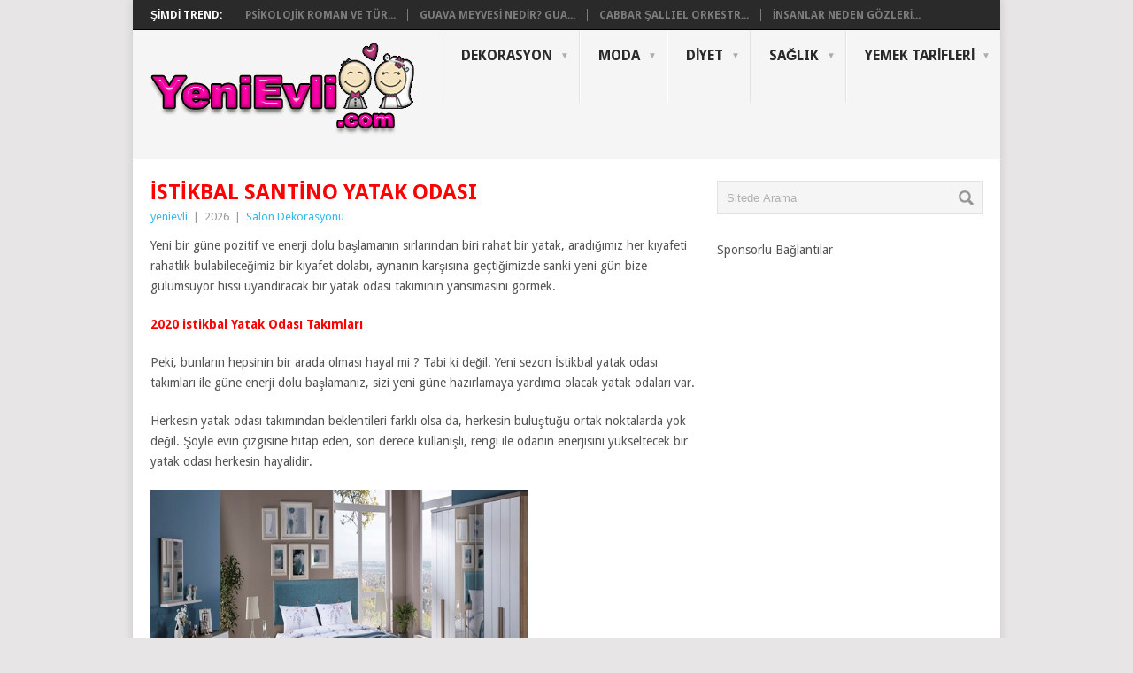

--- FILE ---
content_type: text/html; charset=UTF-8
request_url: https://www.yenievli.com/istikbal-santino-yatak-odasi/
body_size: 13985
content:
<!DOCTYPE html>
<html class="no-js" lang="tr">
<head>	
	<link rel="shortcut icon" href="https://www.yenievli.com/favicon.ico" type="image/x-icon" />
	<meta charset="UTF-8">
	<!-- Always force latest IE rendering engine (even in intranet) & Chrome Frame -->
	<!--[if IE ]>
	<meta http-equiv="X-UA-Compatible" content="IE=edge,chrome=1">
	<![endif]-->
	<link rel="profile" href="https://gmpg.org/xfn/11" />
	<title>İstikbal Santino Yatak Odası | YeniEvli.Com | Yeni Evlenen ve Evlilik Hazırlığında Olanlar</title>
	<!--iOS/android/handheld specific -->
<link rel="apple-touch-icon" href="https://www.yenievli.com/wp-content/themes/dossicxt/apple-touch-icon.png" />
<meta name="viewport" content="width=device-width, initial-scale=1, maximum-scale=1">
<meta name="apple-mobile-web-app-capable" content="yes">
<meta name="apple-mobile-web-app-status-bar-style" content="black">
	<link rel="pingback" href="https://www.yenievli.com/xmlrpc.php" />
	<meta name='robots' content='max-image-preview:large' />
<link rel='dns-prefetch' href='//fonts.googleapis.com' />
<link rel="alternate" type="application/rss+xml" title="YeniEvli.Com | Yeni Evlenen ve Evlilik Hazırlığında Olanlar &raquo; akışı" href="https://www.yenievli.com/feed/" />
<link rel="alternate" type="application/rss+xml" title="YeniEvli.Com | Yeni Evlenen ve Evlilik Hazırlığında Olanlar &raquo; yorum akışı" href="https://www.yenievli.com/comments/feed/" />
<link rel="alternate" title="oEmbed (JSON)" type="application/json+oembed" href="https://www.yenievli.com/wp-json/oembed/1.0/embed?url=https%3A%2F%2Fwww.yenievli.com%2Fistikbal-santino-yatak-odasi%2F" />
<link rel="alternate" title="oEmbed (XML)" type="text/xml+oembed" href="https://www.yenievli.com/wp-json/oembed/1.0/embed?url=https%3A%2F%2Fwww.yenievli.com%2Fistikbal-santino-yatak-odasi%2F&#038;format=xml" />
<style id='wp-img-auto-sizes-contain-inline-css' type='text/css'>
img:is([sizes=auto i],[sizes^="auto," i]){contain-intrinsic-size:3000px 1500px}
/*# sourceURL=wp-img-auto-sizes-contain-inline-css */
</style>
<style id='wp-emoji-styles-inline-css' type='text/css'>

	img.wp-smiley, img.emoji {
		display: inline !important;
		border: none !important;
		box-shadow: none !important;
		height: 1em !important;
		width: 1em !important;
		margin: 0 0.07em !important;
		vertical-align: -0.1em !important;
		background: none !important;
		padding: 0 !important;
	}
/*# sourceURL=wp-emoji-styles-inline-css */
</style>
<style id='wp-block-library-inline-css' type='text/css'>
:root{--wp-block-synced-color:#7a00df;--wp-block-synced-color--rgb:122,0,223;--wp-bound-block-color:var(--wp-block-synced-color);--wp-editor-canvas-background:#ddd;--wp-admin-theme-color:#007cba;--wp-admin-theme-color--rgb:0,124,186;--wp-admin-theme-color-darker-10:#006ba1;--wp-admin-theme-color-darker-10--rgb:0,107,160.5;--wp-admin-theme-color-darker-20:#005a87;--wp-admin-theme-color-darker-20--rgb:0,90,135;--wp-admin-border-width-focus:2px}@media (min-resolution:192dpi){:root{--wp-admin-border-width-focus:1.5px}}.wp-element-button{cursor:pointer}:root .has-very-light-gray-background-color{background-color:#eee}:root .has-very-dark-gray-background-color{background-color:#313131}:root .has-very-light-gray-color{color:#eee}:root .has-very-dark-gray-color{color:#313131}:root .has-vivid-green-cyan-to-vivid-cyan-blue-gradient-background{background:linear-gradient(135deg,#00d084,#0693e3)}:root .has-purple-crush-gradient-background{background:linear-gradient(135deg,#34e2e4,#4721fb 50%,#ab1dfe)}:root .has-hazy-dawn-gradient-background{background:linear-gradient(135deg,#faaca8,#dad0ec)}:root .has-subdued-olive-gradient-background{background:linear-gradient(135deg,#fafae1,#67a671)}:root .has-atomic-cream-gradient-background{background:linear-gradient(135deg,#fdd79a,#004a59)}:root .has-nightshade-gradient-background{background:linear-gradient(135deg,#330968,#31cdcf)}:root .has-midnight-gradient-background{background:linear-gradient(135deg,#020381,#2874fc)}:root{--wp--preset--font-size--normal:16px;--wp--preset--font-size--huge:42px}.has-regular-font-size{font-size:1em}.has-larger-font-size{font-size:2.625em}.has-normal-font-size{font-size:var(--wp--preset--font-size--normal)}.has-huge-font-size{font-size:var(--wp--preset--font-size--huge)}.has-text-align-center{text-align:center}.has-text-align-left{text-align:left}.has-text-align-right{text-align:right}.has-fit-text{white-space:nowrap!important}#end-resizable-editor-section{display:none}.aligncenter{clear:both}.items-justified-left{justify-content:flex-start}.items-justified-center{justify-content:center}.items-justified-right{justify-content:flex-end}.items-justified-space-between{justify-content:space-between}.screen-reader-text{border:0;clip-path:inset(50%);height:1px;margin:-1px;overflow:hidden;padding:0;position:absolute;width:1px;word-wrap:normal!important}.screen-reader-text:focus{background-color:#ddd;clip-path:none;color:#444;display:block;font-size:1em;height:auto;left:5px;line-height:normal;padding:15px 23px 14px;text-decoration:none;top:5px;width:auto;z-index:100000}html :where(.has-border-color){border-style:solid}html :where([style*=border-top-color]){border-top-style:solid}html :where([style*=border-right-color]){border-right-style:solid}html :where([style*=border-bottom-color]){border-bottom-style:solid}html :where([style*=border-left-color]){border-left-style:solid}html :where([style*=border-width]){border-style:solid}html :where([style*=border-top-width]){border-top-style:solid}html :where([style*=border-right-width]){border-right-style:solid}html :where([style*=border-bottom-width]){border-bottom-style:solid}html :where([style*=border-left-width]){border-left-style:solid}html :where(img[class*=wp-image-]){height:auto;max-width:100%}:where(figure){margin:0 0 1em}html :where(.is-position-sticky){--wp-admin--admin-bar--position-offset:var(--wp-admin--admin-bar--height,0px)}@media screen and (max-width:600px){html :where(.is-position-sticky){--wp-admin--admin-bar--position-offset:0px}}

/*# sourceURL=wp-block-library-inline-css */
</style><style id='global-styles-inline-css' type='text/css'>
:root{--wp--preset--aspect-ratio--square: 1;--wp--preset--aspect-ratio--4-3: 4/3;--wp--preset--aspect-ratio--3-4: 3/4;--wp--preset--aspect-ratio--3-2: 3/2;--wp--preset--aspect-ratio--2-3: 2/3;--wp--preset--aspect-ratio--16-9: 16/9;--wp--preset--aspect-ratio--9-16: 9/16;--wp--preset--color--black: #000000;--wp--preset--color--cyan-bluish-gray: #abb8c3;--wp--preset--color--white: #ffffff;--wp--preset--color--pale-pink: #f78da7;--wp--preset--color--vivid-red: #cf2e2e;--wp--preset--color--luminous-vivid-orange: #ff6900;--wp--preset--color--luminous-vivid-amber: #fcb900;--wp--preset--color--light-green-cyan: #7bdcb5;--wp--preset--color--vivid-green-cyan: #00d084;--wp--preset--color--pale-cyan-blue: #8ed1fc;--wp--preset--color--vivid-cyan-blue: #0693e3;--wp--preset--color--vivid-purple: #9b51e0;--wp--preset--gradient--vivid-cyan-blue-to-vivid-purple: linear-gradient(135deg,rgb(6,147,227) 0%,rgb(155,81,224) 100%);--wp--preset--gradient--light-green-cyan-to-vivid-green-cyan: linear-gradient(135deg,rgb(122,220,180) 0%,rgb(0,208,130) 100%);--wp--preset--gradient--luminous-vivid-amber-to-luminous-vivid-orange: linear-gradient(135deg,rgb(252,185,0) 0%,rgb(255,105,0) 100%);--wp--preset--gradient--luminous-vivid-orange-to-vivid-red: linear-gradient(135deg,rgb(255,105,0) 0%,rgb(207,46,46) 100%);--wp--preset--gradient--very-light-gray-to-cyan-bluish-gray: linear-gradient(135deg,rgb(238,238,238) 0%,rgb(169,184,195) 100%);--wp--preset--gradient--cool-to-warm-spectrum: linear-gradient(135deg,rgb(74,234,220) 0%,rgb(151,120,209) 20%,rgb(207,42,186) 40%,rgb(238,44,130) 60%,rgb(251,105,98) 80%,rgb(254,248,76) 100%);--wp--preset--gradient--blush-light-purple: linear-gradient(135deg,rgb(255,206,236) 0%,rgb(152,150,240) 100%);--wp--preset--gradient--blush-bordeaux: linear-gradient(135deg,rgb(254,205,165) 0%,rgb(254,45,45) 50%,rgb(107,0,62) 100%);--wp--preset--gradient--luminous-dusk: linear-gradient(135deg,rgb(255,203,112) 0%,rgb(199,81,192) 50%,rgb(65,88,208) 100%);--wp--preset--gradient--pale-ocean: linear-gradient(135deg,rgb(255,245,203) 0%,rgb(182,227,212) 50%,rgb(51,167,181) 100%);--wp--preset--gradient--electric-grass: linear-gradient(135deg,rgb(202,248,128) 0%,rgb(113,206,126) 100%);--wp--preset--gradient--midnight: linear-gradient(135deg,rgb(2,3,129) 0%,rgb(40,116,252) 100%);--wp--preset--font-size--small: 13px;--wp--preset--font-size--medium: 20px;--wp--preset--font-size--large: 36px;--wp--preset--font-size--x-large: 42px;--wp--preset--spacing--20: 0.44rem;--wp--preset--spacing--30: 0.67rem;--wp--preset--spacing--40: 1rem;--wp--preset--spacing--50: 1.5rem;--wp--preset--spacing--60: 2.25rem;--wp--preset--spacing--70: 3.38rem;--wp--preset--spacing--80: 5.06rem;--wp--preset--shadow--natural: 6px 6px 9px rgba(0, 0, 0, 0.2);--wp--preset--shadow--deep: 12px 12px 50px rgba(0, 0, 0, 0.4);--wp--preset--shadow--sharp: 6px 6px 0px rgba(0, 0, 0, 0.2);--wp--preset--shadow--outlined: 6px 6px 0px -3px rgb(255, 255, 255), 6px 6px rgb(0, 0, 0);--wp--preset--shadow--crisp: 6px 6px 0px rgb(0, 0, 0);}:where(.is-layout-flex){gap: 0.5em;}:where(.is-layout-grid){gap: 0.5em;}body .is-layout-flex{display: flex;}.is-layout-flex{flex-wrap: wrap;align-items: center;}.is-layout-flex > :is(*, div){margin: 0;}body .is-layout-grid{display: grid;}.is-layout-grid > :is(*, div){margin: 0;}:where(.wp-block-columns.is-layout-flex){gap: 2em;}:where(.wp-block-columns.is-layout-grid){gap: 2em;}:where(.wp-block-post-template.is-layout-flex){gap: 1.25em;}:where(.wp-block-post-template.is-layout-grid){gap: 1.25em;}.has-black-color{color: var(--wp--preset--color--black) !important;}.has-cyan-bluish-gray-color{color: var(--wp--preset--color--cyan-bluish-gray) !important;}.has-white-color{color: var(--wp--preset--color--white) !important;}.has-pale-pink-color{color: var(--wp--preset--color--pale-pink) !important;}.has-vivid-red-color{color: var(--wp--preset--color--vivid-red) !important;}.has-luminous-vivid-orange-color{color: var(--wp--preset--color--luminous-vivid-orange) !important;}.has-luminous-vivid-amber-color{color: var(--wp--preset--color--luminous-vivid-amber) !important;}.has-light-green-cyan-color{color: var(--wp--preset--color--light-green-cyan) !important;}.has-vivid-green-cyan-color{color: var(--wp--preset--color--vivid-green-cyan) !important;}.has-pale-cyan-blue-color{color: var(--wp--preset--color--pale-cyan-blue) !important;}.has-vivid-cyan-blue-color{color: var(--wp--preset--color--vivid-cyan-blue) !important;}.has-vivid-purple-color{color: var(--wp--preset--color--vivid-purple) !important;}.has-black-background-color{background-color: var(--wp--preset--color--black) !important;}.has-cyan-bluish-gray-background-color{background-color: var(--wp--preset--color--cyan-bluish-gray) !important;}.has-white-background-color{background-color: var(--wp--preset--color--white) !important;}.has-pale-pink-background-color{background-color: var(--wp--preset--color--pale-pink) !important;}.has-vivid-red-background-color{background-color: var(--wp--preset--color--vivid-red) !important;}.has-luminous-vivid-orange-background-color{background-color: var(--wp--preset--color--luminous-vivid-orange) !important;}.has-luminous-vivid-amber-background-color{background-color: var(--wp--preset--color--luminous-vivid-amber) !important;}.has-light-green-cyan-background-color{background-color: var(--wp--preset--color--light-green-cyan) !important;}.has-vivid-green-cyan-background-color{background-color: var(--wp--preset--color--vivid-green-cyan) !important;}.has-pale-cyan-blue-background-color{background-color: var(--wp--preset--color--pale-cyan-blue) !important;}.has-vivid-cyan-blue-background-color{background-color: var(--wp--preset--color--vivid-cyan-blue) !important;}.has-vivid-purple-background-color{background-color: var(--wp--preset--color--vivid-purple) !important;}.has-black-border-color{border-color: var(--wp--preset--color--black) !important;}.has-cyan-bluish-gray-border-color{border-color: var(--wp--preset--color--cyan-bluish-gray) !important;}.has-white-border-color{border-color: var(--wp--preset--color--white) !important;}.has-pale-pink-border-color{border-color: var(--wp--preset--color--pale-pink) !important;}.has-vivid-red-border-color{border-color: var(--wp--preset--color--vivid-red) !important;}.has-luminous-vivid-orange-border-color{border-color: var(--wp--preset--color--luminous-vivid-orange) !important;}.has-luminous-vivid-amber-border-color{border-color: var(--wp--preset--color--luminous-vivid-amber) !important;}.has-light-green-cyan-border-color{border-color: var(--wp--preset--color--light-green-cyan) !important;}.has-vivid-green-cyan-border-color{border-color: var(--wp--preset--color--vivid-green-cyan) !important;}.has-pale-cyan-blue-border-color{border-color: var(--wp--preset--color--pale-cyan-blue) !important;}.has-vivid-cyan-blue-border-color{border-color: var(--wp--preset--color--vivid-cyan-blue) !important;}.has-vivid-purple-border-color{border-color: var(--wp--preset--color--vivid-purple) !important;}.has-vivid-cyan-blue-to-vivid-purple-gradient-background{background: var(--wp--preset--gradient--vivid-cyan-blue-to-vivid-purple) !important;}.has-light-green-cyan-to-vivid-green-cyan-gradient-background{background: var(--wp--preset--gradient--light-green-cyan-to-vivid-green-cyan) !important;}.has-luminous-vivid-amber-to-luminous-vivid-orange-gradient-background{background: var(--wp--preset--gradient--luminous-vivid-amber-to-luminous-vivid-orange) !important;}.has-luminous-vivid-orange-to-vivid-red-gradient-background{background: var(--wp--preset--gradient--luminous-vivid-orange-to-vivid-red) !important;}.has-very-light-gray-to-cyan-bluish-gray-gradient-background{background: var(--wp--preset--gradient--very-light-gray-to-cyan-bluish-gray) !important;}.has-cool-to-warm-spectrum-gradient-background{background: var(--wp--preset--gradient--cool-to-warm-spectrum) !important;}.has-blush-light-purple-gradient-background{background: var(--wp--preset--gradient--blush-light-purple) !important;}.has-blush-bordeaux-gradient-background{background: var(--wp--preset--gradient--blush-bordeaux) !important;}.has-luminous-dusk-gradient-background{background: var(--wp--preset--gradient--luminous-dusk) !important;}.has-pale-ocean-gradient-background{background: var(--wp--preset--gradient--pale-ocean) !important;}.has-electric-grass-gradient-background{background: var(--wp--preset--gradient--electric-grass) !important;}.has-midnight-gradient-background{background: var(--wp--preset--gradient--midnight) !important;}.has-small-font-size{font-size: var(--wp--preset--font-size--small) !important;}.has-medium-font-size{font-size: var(--wp--preset--font-size--medium) !important;}.has-large-font-size{font-size: var(--wp--preset--font-size--large) !important;}.has-x-large-font-size{font-size: var(--wp--preset--font-size--x-large) !important;}
/*# sourceURL=global-styles-inline-css */
</style>

<style id='classic-theme-styles-inline-css' type='text/css'>
/*! This file is auto-generated */
.wp-block-button__link{color:#fff;background-color:#32373c;border-radius:9999px;box-shadow:none;text-decoration:none;padding:calc(.667em + 2px) calc(1.333em + 2px);font-size:1.125em}.wp-block-file__button{background:#32373c;color:#fff;text-decoration:none}
/*# sourceURL=/wp-includes/css/classic-themes.min.css */
</style>
<link rel='stylesheet' id='stylesheet-css' href='https://www.yenievli.com/wp-content/themes/dossicxt/style.css?ver=6.9' type='text/css' media='all' />
<style id='stylesheet-inline-css' type='text/css'>

		body {background-color:#e7e5e6; }
		body {background-image: url();}
		input#author:focus, input#email:focus, input#url:focus, #commentform textarea:focus, .widget .wpt_widget_content #tags-tab-content ul li a { border-color:#38b7ee;}
		a:hover, .menu .current-menu-item > a, .menu .current-menu-item, .current-menu-ancestor > a.sf-with-ul, .current-menu-ancestor, footer .textwidget a, .single_post a, #commentform a, .copyrights a:hover, a, footer .widget li a:hover, .menu > li:hover > a, .single_post .post-info a, .post-info a, .readMore a, .reply a, .fn a, .carousel a:hover, .single_post .related-posts a:hover, .sidebar.c-4-12 .textwidget a, footer .textwidget a, .sidebar.c-4-12 a:hover { color:#38b7ee; }	
		.nav-previous a, .nav-next a, .header-button, .sub-menu, #commentform input#submit, .tagcloud a, #tabber ul.tabs li a.selected, .featured-cat, .mts-subscribe input[type='submit'], .pagination a, .widget .wpt_widget_content #tags-tab-content ul li a, .latestPost-review-wrapper { background-color:#38b7ee; color: #fff; }
		
		
			
/*# sourceURL=stylesheet-inline-css */
</style>
<link rel='stylesheet' id='GoogleFonts-css' href='//fonts.googleapis.com/css?family=Droid+Sans%3A400%2C700&#038;ver=6.9' type='text/css' media='all' />
<link rel='stylesheet' id='GoogleFonts2-css' href='//fonts.googleapis.com/css?family=Open+Sans%3A400%2C700&#038;ver=6.9' type='text/css' media='all' />
<link rel='stylesheet' id='responsive-css' href='https://www.yenievli.com/wp-content/themes/dossicxt/css/responsive.css?ver=6.9' type='text/css' media='all' />
<script type="text/javascript" src="https://www.yenievli.com/wp-includes/js/jquery/jquery.min.js?ver=3.7.1" id="jquery-core-js"></script>
<script type="text/javascript" src="https://www.yenievli.com/wp-includes/js/jquery/jquery-migrate.min.js?ver=3.4.1" id="jquery-migrate-js"></script>
<link rel="https://api.w.org/" href="https://www.yenievli.com/wp-json/" /><link rel="alternate" title="JSON" type="application/json" href="https://www.yenievli.com/wp-json/wp/v2/posts/14875" /><link rel="EditURI" type="application/rsd+xml" title="RSD" href="https://www.yenievli.com/xmlrpc.php?rsd" />
<meta name="generator" content="WordPress 6.9" />
<link rel="canonical" href="https://www.yenievli.com/istikbal-santino-yatak-odasi/" />
<link rel='shortlink' href='https://www.yenievli.com/?p=14875' />
	<script data-ad-client="ca-pub-1155942866134905" async src="https://pagead2.googlesyndication.com/pagead/js/adsbygoogle.js"></script>
</head>
<body data-rsssl=1 id ="blog" class="wp-singular post-template-default single single-post postid-14875 single-format-standard wp-theme-dossicxt main">
	<div class="main-container">
					<div class="trending-articles">
				<ul>
					<li class="firstlink">Şimdi Trend:</li>
																<li class="trendingPost ">
							<a href="https://www.yenievli.com/psikolojik-roman-ve-turk-edebiyatindaki-yeri/" title="Psikolojik Roman ve Türk Edebiyatındaki Yeri" rel="bookmark">Psikolojik Roman ve Tür...</a>
						</li>                   
											<li class="trendingPost ">
							<a href="https://www.yenievli.com/guava-meyvesi-nedir-guava-meyvesi-faydalari-nelerdir/" title="Guava Meyvesi Nedir? Guava Meyvesi Faydaları Nelerdir?" rel="bookmark">Guava Meyvesi Nedir? Gua...</a>
						</li>                   
											<li class="trendingPost ">
							<a href="https://www.yenievli.com/cabbar-salliel-orkestrasi-ve-solist-tunc-erdura-ile-guclu-repertuvariyla-sahnelerde/" title="Cabbar Şallıel Orkestrası ve Solist Tunç Erdura ile Güçlü Repertuvarıyla Sahnelerde" rel="bookmark">Cabbar Şallıel Orkestr...</a>
						</li>                   
											<li class="trendingPost last">
							<a href="https://www.yenievli.com/insanlar-neden-gozleri-kapaliyken-duz-yuruyemez/" title="İnsanlar Neden Gözleri Kapalıyken Düz Yürüyemez?" rel="bookmark">İnsanlar Neden Gözleri...</a>
						</li>                   
									</ul>
			</div>
				<header class="main-header">
			<div id="header">
															  <h2 id="logo" class="image-logo">
																<a href="https://www.yenievli.com"><img src="https://www.yenievli.com/wp-content/uploads/2017/11/bannerr-1.png" alt="YeniEvli.Com | Yeni Evlenen ve Evlilik Hazırlığında Olanlar" width="300" height="124"></a>
							</h2><!-- END #logo -->
													<div class="secondary-navigation">
					<nav id="navigation" >
													<ul id="menu-menu" class="menu"><li id="menu-item-207" class="menu-item menu-item-type-taxonomy menu-item-object-category current-post-ancestor menu-item-has-children"><a href="https://www.yenievli.com/kategori/dekorasyon/">Dekorasyon<br /><span class="sub"></span></a>
<ul class="sub-menu">
	<li id="menu-item-227" class="menu-item menu-item-type-taxonomy menu-item-object-category"><a href="https://www.yenievli.com/kategori/dekorasyon/banyo-dekorasyonu/">Banyo Dekorasyonu<br /><span class="sub"></span></a></li>
	<li id="menu-item-229" class="menu-item menu-item-type-taxonomy menu-item-object-category"><a href="https://www.yenievli.com/kategori/dekorasyon/mutfak-dekorasyonu/">Mutfak Dekorasyonu<br /><span class="sub"></span></a></li>
	<li id="menu-item-230" class="menu-item menu-item-type-taxonomy menu-item-object-category"><a href="https://www.yenievli.com/kategori/dekorasyon/ofis-dekorasyonu/">Ofis Dekorasyonu<br /><span class="sub"></span></a></li>
	<li id="menu-item-231" class="menu-item menu-item-type-taxonomy menu-item-object-category current-post-ancestor current-menu-parent current-post-parent"><a href="https://www.yenievli.com/kategori/dekorasyon/salon-dekorasyonu/">Salon Dekorasyonu<br /><span class="sub"></span></a></li>
</ul>
</li>
<li id="menu-item-215" class="menu-item menu-item-type-taxonomy menu-item-object-category menu-item-has-children"><a href="https://www.yenievli.com/kategori/moda/">Moda<br /><span class="sub"></span></a>
<ul class="sub-menu">
	<li id="menu-item-216" class="menu-item menu-item-type-taxonomy menu-item-object-category"><a href="https://www.yenievli.com/kategori/moda/aksesuar/">Aksesuar<br /><span class="sub"></span></a></li>
	<li id="menu-item-217" class="menu-item menu-item-type-taxonomy menu-item-object-category"><a href="https://www.yenievli.com/kategori/moda/ayakkabi/">Ayakkabı<br /><span class="sub"></span></a></li>
	<li id="menu-item-219" class="menu-item menu-item-type-taxonomy menu-item-object-category"><a href="https://www.yenievli.com/kategori/moda/giysi/">Giysi<br /><span class="sub"></span></a></li>
	<li id="menu-item-220" class="menu-item menu-item-type-taxonomy menu-item-object-category"><a href="https://www.yenievli.com/kategori/moda/guzellik/">Güzellik<br /><span class="sub"></span></a></li>
</ul>
</li>
<li id="menu-item-208" class="menu-item menu-item-type-taxonomy menu-item-object-category menu-item-has-children"><a href="https://www.yenievli.com/kategori/diyet/">Diyet<br /><span class="sub"></span></a>
<ul class="sub-menu">
	<li id="menu-item-209" class="menu-item menu-item-type-taxonomy menu-item-object-category"><a href="https://www.yenievli.com/kategori/diyet/beslenme/">Beslenme<br /><span class="sub"></span></a></li>
	<li id="menu-item-210" class="menu-item menu-item-type-taxonomy menu-item-object-category"><a href="https://www.yenievli.com/kategori/diyet/diyet-listeleri/">Diyet Listeleri<br /><span class="sub"></span></a></li>
	<li id="menu-item-211" class="menu-item menu-item-type-taxonomy menu-item-object-category"><a href="https://www.yenievli.com/kategori/diyet/egzersizler/">Egzersizler<br /><span class="sub"></span></a></li>
	<li id="menu-item-212" class="menu-item menu-item-type-taxonomy menu-item-object-category"><a href="https://www.yenievli.com/kategori/diyet/hizli-diyetler/">Hızlı Diyetler<br /><span class="sub"></span></a></li>
	<li id="menu-item-213" class="menu-item menu-item-type-taxonomy menu-item-object-category"><a href="https://www.yenievli.com/kategori/diyet/sureli-diyetler/">Süreli Diyetler<br /><span class="sub"></span></a></li>
	<li id="menu-item-214" class="menu-item menu-item-type-taxonomy menu-item-object-category"><a href="https://www.yenievli.com/kategori/diyet/zayiflama-hikayeleri/">Zayıflama Hikayeleri<br /><span class="sub"></span></a></li>
</ul>
</li>
<li id="menu-item-221" class="menu-item menu-item-type-taxonomy menu-item-object-category menu-item-has-children"><a href="https://www.yenievli.com/kategori/saglik/">Sağlık<br /><span class="sub"></span></a>
<ul class="sub-menu">
	<li id="menu-item-222" class="menu-item menu-item-type-taxonomy menu-item-object-category"><a href="https://www.yenievli.com/kategori/saglik/agiz-ve-dis-sagligi/">Ağız ve Diş Sağlığı<br /><span class="sub"></span></a></li>
	<li id="menu-item-248" class="menu-item menu-item-type-taxonomy menu-item-object-category"><a href="https://www.yenievli.com/kategori/saglik/goz-hastaliklari/">Göz Hastalıkları<br /><span class="sub"></span></a></li>
	<li id="menu-item-224" class="menu-item menu-item-type-taxonomy menu-item-object-category"><a href="https://www.yenievli.com/kategori/saglik/hamilelik-ve-bebek-sagligi/">Hamilelik ve Bebek Sağlığı<br /><span class="sub"></span></a></li>
	<li id="menu-item-225" class="menu-item menu-item-type-taxonomy menu-item-object-category"><a href="https://www.yenievli.com/kategori/saglik/ruhsal-saglik/">Ruhsal Sağlık<br /><span class="sub"></span></a></li>
	<li id="menu-item-223" class="menu-item menu-item-type-taxonomy menu-item-object-category"><a href="https://www.yenievli.com/kategori/saglik/genel-saglik/">Genel Sağlık<br /><span class="sub"></span></a></li>
</ul>
</li>
<li id="menu-item-226" class="menu-item menu-item-type-taxonomy menu-item-object-category menu-item-has-children"><a href="https://www.yenievli.com/kategori/yemek-tarifleri/">Yemek Tarifleri<br /><span class="sub"></span></a>
<ul class="sub-menu">
	<li id="menu-item-233" class="menu-item menu-item-type-taxonomy menu-item-object-category"><a href="https://www.yenievli.com/kategori/yemek-tarifleri/ana-yemekler/">Ana Yemekler<br /><span class="sub"></span></a></li>
	<li id="menu-item-236" class="menu-item menu-item-type-taxonomy menu-item-object-category"><a href="https://www.yenievli.com/kategori/yemek-tarifleri/tatli-tarifleri/">Tatlı Tarifleri<br /><span class="sub"></span></a></li>
	<li id="menu-item-2016" class="menu-item menu-item-type-taxonomy menu-item-object-category"><a href="https://www.yenievli.com/kategori/yemek-tarifleri/diyet-yemekler/">Diyet Yemekler<br /><span class="sub"></span></a></li>
</ul>
</li>
</ul>												<a href="#" id="pull">Menü</a>
					</nav>
				</div>
			</div>
		</header>
									<div id="page" class="single">
	<div class="content">
		<!-- Start Article -->
		<article class="article">		
							<div id="post-14875" class="post post-14875 type-post status-publish format-standard has-post-thumbnail hentry category-salon-dekorasyonu has_thumb">
					<div class="single_post">
						<header>
							<!-- Start Title -->
							<h1 class="title single-title">İstikbal Santino Yatak Odası</h1>
							<!-- End Title -->
							<!-- Start Post Meta -->
							<div class="post-info"><span class="theauthor"><a rel="nofollow" href="https://www.yenievli.com/author/yenievli/" title="yenievli tarafından yazılan yazılar" rel="author">yenievli</a></span> | <span class="thetime">2026</span> | <span class="thecategory">
<a href="https://www.yenievli.com/kategori/dekorasyon/salon-dekorasyonu/" rel="nofollow">Salon Dekorasyonu</a></span> </div>
							<!-- End Post Meta -->
						</header>
						<!-- Start Content -->
						<div class="post-single-content box mark-links">
														<p>Yeni bir güne pozitif ve enerji dolu başlamanın sırlarından biri rahat bir yatak, aradığımız her kıyafeti rahatlık bulabileceğimiz bir kıyafet dolabı, aynanın karşısına geçtiğimizde sanki yeni gün bize gülümsüyor hissi uyandıracak bir yatak odası takımının yansımasını görmek.</p>
<p><span style="color: #ff0000;"><strong>2020 istikbal Yatak Odası Takımları</strong></span></p>
<p>Peki, bunların hepsinin bir arada olması hayal mi ? Tabi ki değil. Yeni sezon İstikbal yatak odası takımları ile güne enerji dolu başlamanız, sizi yeni güne hazırlamaya yardımcı olacak yatak odaları var.</p>
<p>Herkesin yatak odası takımından beklentileri farklı olsa da, herkesin buluştuğu ortak noktalarda yok değil. Şöyle evin çizgisine hitap eden, son derece kullanışlı, rengi ile odanın enerjisini yükseltecek bir yatak odası herkesin hayalidir.</p>
<p><img fetchpriority="high" decoding="async" class="alignnone  wp-image-14877" src="https://www.yenievli.com/wp-content/uploads/2020/07/İstikbal-Santino-Yatak-Odası.jpg" alt="" width="426" height="284" srcset="https://www.yenievli.com/wp-content/uploads/2020/07/İstikbal-Santino-Yatak-Odası.jpg 600w, https://www.yenievli.com/wp-content/uploads/2020/07/İstikbal-Santino-Yatak-Odası-300x200.jpg 300w" sizes="(max-width: 426px) 100vw, 426px" /></p>
<p><span style="color: #ff0000;"><strong>Santino Yatak Odası Takımı İstikbal</strong></span></p>
<p>İşte bu hayallerinizi gerçeğe çevirmek için 2020 İstikbal yatak odası takımları arasında yeni merhaba değen, Santino yatak odası takımları mümkün.</p>
<p><span style="color: #ff0000;"><strong>En Güzel İstikbal Santino Yatak Odası</strong></span></p>
<p>İstikbal Santino yatak odası takımı , renk konfigürasyonu itibariyle beyaz ve meşe renklerini tercih ederek yatak odalarına sade ve şık bir görünüm katmış.</p>
<p><img decoding="async" class="alignnone  wp-image-14878" src="https://www.yenievli.com/wp-content/uploads/2020/07/İstikbal-Santino-Yatak-Odası-2.jpg" alt="" width="424" height="282" srcset="https://www.yenievli.com/wp-content/uploads/2020/07/İstikbal-Santino-Yatak-Odası-2.jpg 600w, https://www.yenievli.com/wp-content/uploads/2020/07/İstikbal-Santino-Yatak-Odası-2-300x200.jpg 300w" sizes="(max-width: 424px) 100vw, 424px" /></p>
<p><strong><span style="color: #ff0000;">En Yeni İstikbal Yatak Odası Takımı Santino</span></strong></p>
<p>Yatak odası takımı ünitelerini oluşturan yüksek ayaklarda takıma ayrı bir hava katarken aynı zamanda temizlik açısından da kolaylık sağlıyor.</p>
<center>

Sponsorlu Bağlantılar
<br />
<script async src="https://pagead2.googlesyndication.com/pagead/js/adsbygoogle.js"></script>
<!-- yeni_orta -->
<ins class="adsbygoogle"
     style="display:inline-block;width:336px;height:280px"
     data-ad-client="ca-pub-1155942866134905"
     data-ad-slot="3415195139"></ins>
<script>
     (adsbygoogle = window.adsbygoogle || []).push({});
</script>
</center>
														 
													</div>
						<!-- End Content -->
							
							<!-- Start Related Posts -->
							<div class="related-posts"><h3>Benzer Yazılar</h3><div class="postauthor-top"><ul>								<li class=" rpexcerpt1 ">
									<a rel="nofollow" class="relatedthumb" href="https://www.yenievli.com/oturma-odasi-dekorasyonunda-koltuk-takimlari/" rel="bookmark" title="Oturma Odası Dekorasyonunda Koltuk Takımları">
										<span class="rthumb">
																							<img width="60" height="57" src="https://www.yenievli.com/wp-content/uploads/2018/11/Oturma-Odasi-Koltuk-Modelleri2-60x57.jpg" class="attachment-widgetthumb size-widgetthumb wp-post-image" alt="" title="" decoding="async" srcset="https://www.yenievli.com/wp-content/uploads/2018/11/Oturma-Odasi-Koltuk-Modelleri2-60x57.jpg 60w, https://www.yenievli.com/wp-content/uploads/2018/11/Oturma-Odasi-Koltuk-Modelleri2-140x130.jpg 140w" sizes="(max-width: 60px) 100vw, 60px" />																					</span>
										<span>
											Oturma Odası Dekorasyonunda Koltuk Takımları										</span>
									</a>
									<div class="meta">
										<a href="https://www.yenievli.com/oturma-odasi-dekorasyonunda-koltuk-takimlari/#respond" rel="nofollow">Yorum yapılmamış</a> | <span class="thetime">Kas 24, 2018</span>
									</div> <!--end .entry-meta-->
								</li>
																								<li class=" rpexcerpt2 last">
									<a rel="nofollow" class="relatedthumb" href="https://www.yenievli.com/dubleks-evlerin-dekorasyonunda-dikkat-edilmesi-gerekenler/" rel="bookmark" title="Dubleks Evlerin Dekorasyonunda Dikkat Edilmesi Gerekenler">
										<span class="rthumb">
																							<img width="60" height="57" src="https://www.yenievli.com/wp-content/uploads/2019/07/Dubleks-Evlerde-Dikkat-Edilmesi-Gerekenler-60x57.jpg" class="attachment-widgetthumb size-widgetthumb wp-post-image" alt="" title="" decoding="async" loading="lazy" srcset="https://www.yenievli.com/wp-content/uploads/2019/07/Dubleks-Evlerde-Dikkat-Edilmesi-Gerekenler-60x57.jpg 60w, https://www.yenievli.com/wp-content/uploads/2019/07/Dubleks-Evlerde-Dikkat-Edilmesi-Gerekenler-140x130.jpg 140w" sizes="auto, (max-width: 60px) 100vw, 60px" />																					</span>
										<span>
											Dubleks Evlerin Dekorasyonunda Dikkat Edilmesi Gerekenler										</span>
									</a>
									<div class="meta">
										<a href="https://www.yenievli.com/dubleks-evlerin-dekorasyonunda-dikkat-edilmesi-gerekenler/#respond" rel="nofollow">Yorum yapılmamış</a> | <span class="thetime">Tem 14, 2019</span>
									</div> <!--end .entry-meta-->
								</li>
																								<li class=" rpexcerpt3 ">
									<a rel="nofollow" class="relatedthumb" href="https://www.yenievli.com/dekorasyonda-2018-modasi/" rel="bookmark" title="Dekorasyonda 2018 Modası">
										<span class="rthumb">
																							<img width="60" height="57" src="https://www.yenievli.com/wp-content/uploads/2018/04/Dekorasyonda-2018-Modası-60x57.jpg" class="attachment-widgetthumb size-widgetthumb wp-post-image" alt="" title="" decoding="async" loading="lazy" srcset="https://www.yenievli.com/wp-content/uploads/2018/04/Dekorasyonda-2018-Modası-60x57.jpg 60w, https://www.yenievli.com/wp-content/uploads/2018/04/Dekorasyonda-2018-Modası-140x130.jpg 140w" sizes="auto, (max-width: 60px) 100vw, 60px" />																					</span>
										<span>
											Dekorasyonda 2018 Modası										</span>
									</a>
									<div class="meta">
										<a href="https://www.yenievli.com/dekorasyonda-2018-modasi/#respond" rel="nofollow">Yorum yapılmamış</a> | <span class="thetime">Nis 3, 2018</span>
									</div> <!--end .entry-meta-->
								</li>
																								<li class="last rpexcerpt4 last">
									<a rel="nofollow" class="relatedthumb" href="https://www.yenievli.com/ev-dekorasyon-urunlerini-nasil-secmeliyiz/" rel="bookmark" title="Ev Dekorasyon Ürünlerini Nasıl Seçmeliyiz?">
										<span class="rthumb">
																							<img width="60" height="57" src="https://www.yenievli.com/wp-content/uploads/2020/06/Ev-Dekorasyon-Ürünlerini-Nasıl-Seçmeliyiz-60x57.jpeg" class="attachment-widgetthumb size-widgetthumb wp-post-image" alt="" title="" decoding="async" loading="lazy" srcset="https://www.yenievli.com/wp-content/uploads/2020/06/Ev-Dekorasyon-Ürünlerini-Nasıl-Seçmeliyiz-60x57.jpeg 60w, https://www.yenievli.com/wp-content/uploads/2020/06/Ev-Dekorasyon-Ürünlerini-Nasıl-Seçmeliyiz-140x130.jpeg 140w" sizes="auto, (max-width: 60px) 100vw, 60px" />																					</span>
										<span>
											Ev Dekorasyon Ürünlerini Nasıl Seçmeliyiz?										</span>
									</a>
									<div class="meta">
										<a href="https://www.yenievli.com/ev-dekorasyon-urunlerini-nasil-secmeliyiz/#respond" rel="nofollow">Yorum yapılmamış</a> | <span class="thetime">Oca 14, 2020</span>
									</div> <!--end .entry-meta-->
								</li>
																</ul></div></div>							<!-- End Related Posts -->
						  
													<!-- Start Author Box -->
							<div class="postauthor-container">
								
							<!-- End Author Box -->
						  
					</div>
				</div>
				<!-- You can start editing here. -->
			<!-- If comments are closed. -->
		<p class="nocomments"></p>
						</article>
		<!-- End Article -->
<aside class="sidebar c-4-12">
	<div id="sidebars" class="sidebar">
		<div class="sidebar_list">
			<li id="search-3" class="widget widget-sidebar widget_search"><form method="get" id="searchform" class="search-form" action="https://www.yenievli.com" _lpchecked="1">
	<fieldset>
		<input type="text" name="s" id="s" value="Sitede Arama" onblur="if (this.value == '') {this.value = 'Sitede Arama';}" onfocus="if (this.value == 'Sitede Arama') {this.value = '';}" >
		<input id="search-image" class="sbutton" type="submit" style="border:0; vertical-align: top;" value="Ara">
	</fieldset>
</form></li><li id="text-5" class="widget widget-sidebar widget_text">			<div class="textwidget"><p>Sponsorlu Bağlantılar<br />
<script async src="https://pagead2.googlesyndication.com/pagead/js/adsbygoogle.js"></script><br />
<!-- uzunsag --><br />
<ins class="adsbygoogle"
     style="display:inline-block;width:300px;height:600px"
     data-ad-client="ca-pub-1155942866134905"
     data-ad-slot="9558472819"></ins><br />
<script>
     (adsbygoogle = window.adsbygoogle || []).push({});
</script></p>
</div>
		</li>
		<li id="recent-posts-3" class="widget widget-sidebar widget_recent_entries">
		<h3>Son Yazılar</h3>
		<ul>
											<li>
					<a href="https://www.yenievli.com/iklimin-ve-tarihin-sekillendirdigi-zengin-lezzet-kulturu/">İklimin ve Tarihin Şekillendirdiği Zengin Lezzet Kültürü</a>
									</li>
											<li>
					<a href="https://www.yenievli.com/psikolojik-roman-ve-turk-edebiyatindaki-yeri/">Psikolojik Roman ve Türk Edebiyatındaki Yeri</a>
									</li>
											<li>
					<a href="https://www.yenievli.com/kadinlar-icin-2026-yilinin-moda-ve-stil-trendleri/">Kadınlar için 2026 Yılının Moda ve Stil Trendleri</a>
									</li>
											<li>
					<a href="https://www.yenievli.com/saglikli-yasam-ve-fitness-rehberi/">Sağlıklı Yaşam ve Fitness Rehberi</a>
									</li>
											<li>
					<a href="https://www.yenievli.com/uyku-acmanin-yollari-uykumu-nasil-ertelerim/">Uyku Açmanın Yolları? Uykumu Nasıl Ertelerim?</a>
									</li>
					</ul>

		</li><li id="text-6" class="widget widget-sidebar widget_text"><h3>Kategoriler</h3>			<div class="textwidget"><ul>
<li class="cat-item cat-item-56"><a title="Ağzı ve diş sağlığı konularında bilgi ve haberler sayesinde sağlık gülüşlere sahip olursunuz" href="https://www.yenievli.com/kategori/saglik/agiz-ve-dis-sagligi/">Ağız ve Diş Sağlığı</a></li>
<li class="cat-item cat-item-6"><a title="Aksesuarlar şıklıkta en önemli detaylardan biri olarak moda olan aksesuarları tercih etmelisiniz" href="https://www.yenievli.com/kategori/moda/aksesuar/">Aksesuar</a></li>
<li class="cat-item cat-item-80"><a title="Ana yemekler en önemli yemek tarifleri olup oktay usta gibi ünlü isimlerin yemeklerini içerebilmektedir." href="https://www.yenievli.com/kategori/yemek-tarifleri/ana-yemekler/">Ana Yemekler</a></li>
<li class="cat-item cat-item-3"><a title="Ayakkabı modası şık bir görüntü ve doğru bir kombinasyon için önemlidir" href="https://www.yenievli.com/kategori/moda/ayakkabi/">Ayakkabı</a></li>
<li class="cat-item cat-item-62"><a title="Beslenme yaşantımızı en çok etkileyen beslenme şekillerinin doğru şekilde tercih edilmesi gerekir" href="https://www.yenievli.com/kategori/diyet/beslenme/">Beslenme</a></li>
<li class="cat-item cat-item-8"><a title="Dekorasyon örneklerine göre ev ve ofis dekorasyonlarınızı yapabilirsiniz" href="https://www.yenievli.com/kategori/dekorasyon/">Dekorasyon</a></li>
<li class="cat-item cat-item-2673"><a href="https://www.yenievli.com/kategori/diger/">Diğer</a></li>
<li class="cat-item cat-item-63"><a title="Spor egzersizleriyle sağlıklı bir vücuda sahip olabilir ve zayıflama egzersizleriyle kilo verebilirsiniz" href="https://www.yenievli.com/kategori/diyet/egzersizler/">Egzersizler</a></li>
<li class="cat-item cat-item-58"><a title="Genel sağlık bilgileri, en çok rastlanan genel hastalıklara genel tedavi şekilleri ve çözümler" href="https://www.yenievli.com/kategori/saglik/genel-saglik/">Genel Sağlık</a></li>
<li class="cat-item cat-item-5"><a title="Giyim tarzınızı modaya uygun olarak seçerken kıyafetlerin modaya olan uyumuna göre karar verin" href="https://www.yenievli.com/kategori/moda/giysi/">Giysi</a></li>
<li class="cat-item cat-item-86"><a title="Göz sağlık problemleri ve tedavi şekilleri, ileri derece görme sorunları ve çözüm yolları" href="https://www.yenievli.com/kategori/saglik/goz-hastaliklari/">Göz Hastalıkları</a></li>
<li class="cat-item cat-item-7"><a title="Güzellik için makyaj önerileri, sağlık ürünleri ve kozmetikte ileri gelen güzellik ürünleri" href="https://www.yenievli.com/kategori/moda/guzellik/">Güzellik</a></li>
<li class="cat-item cat-item-57"><a title="Hamilelikte bebek sağlığı ve gebeliğin getirdiği sorunlara çözümler, sağlıklı bir bebek sahibi olabilirsiniz" href="https://www.yenievli.com/kategori/saglik/hamilelik-ve-bebek-sagligi/">Hamilelik ve Bebek Sağlığı</a></li>
<li class="cat-item cat-item-64"><a title="Hızlı diyetler çabuk zayıflamak isteyenlerin tercih edeceği diyet listeleridir" href="https://www.yenievli.com/kategori/diyet/hizli-diyetler/">Hızlı Diyetler</a></li>
<li class="cat-item cat-item-53"><a title="Moda kıyafetler, aksesuar ve diğer tüm modayı ilgilendiren konularda bilgilendirici makaleler" href="https://www.yenievli.com/kategori/moda/">Moda</a></li>
<li class="cat-item cat-item-71"><a title="Mutfak Dekorasyonuyla mutfağınızı dekore edebilir ve farklı dekorsayon modelleriyle mutfağınızı geliştirebilirsiniz" href="https://www.yenievli.com/kategori/dekorasyon/mutfak-dekorasyonu/">Mutfak Dekorasyonu</a></li>
<li class="cat-item cat-item-76"><a title="Ofis dekorasyonlarıyla çalışma performansınızı arttırabilir ve keyifli bir çalışma ortamı yaratabilirsiniz" href="https://www.yenievli.com/kategori/dekorasyon/ofis-dekorasyonu/">Ofis Dekorasyonu</a></li>
<li class="cat-item cat-item-993"><a title="Otomobil alacaklar için kampanyalı fiyatlar, ikinci el arabalarda inidirmler oto alım ve oto satım işlemleri" href="https://www.yenievli.com/kategori/otomobil/">Otomobil</a></li>
<li class="cat-item cat-item-59"><a title="Ruh sağlığı kişinin en ciddi sağlık konularından biridir. Ruhsal açıdan yaşanılan problemlere çözümler" href="https://www.yenievli.com/kategori/saglik/ruhsal-saglik/">Ruhsal Sağlık</a></li>
<li class="cat-item cat-item-55"><a title="Sağlık sektörü bilgileri, hastalıklara çözümler, tedavi şekilleri ve diğer önemli sağlık bilgileri" href="https://www.yenievli.com/kategori/saglik/">Sağlık</a></li>
<li class="cat-item cat-item-73"><a title="Salon dekorasyonunu nasıl yapabileceğiniz fikirleri, salon dizaynının en şık şekilde gerçekleşeceği dekorasyon modelleri" href="https://www.yenievli.com/kategori/dekorasyon/salon-dekorasyonu/">Salon Dekorasyonu</a></li>
<li class="cat-item cat-item-2676"><a href="https://www.yenievli.com/kategori/diger/spor/">Spor</a></li>
<li class="cat-item cat-item-79"><a title="Tatlıların farklı çeşitleri bulunup, lezzetli bir tatlı tarifi için önemli ipuçlarını değerlendirebileceğiniz tatlı tarifleri bulunmaktadır." href="https://www.yenievli.com/kategori/yemek-tarifleri/tatli-tarifleri/">Tatlı Tarifleri</a></li>
<li class="cat-item cat-item-2674"><a href="https://www.yenievli.com/kategori/diger/teknoloji/">Teknoloji</a></li>
<li class="cat-item cat-item-2675"><a href="https://www.yenievli.com/kategori/diger/yasam/">Yaşam</a></li>
<li class="cat-item cat-item-69"><a title="Pratik yemek tariflerini en ünlü yemek ustalarından öğrenebileceğiniz ve size özel yemek tarifi bilgileri" href="https://www.yenievli.com/kategori/yemek-tarifleri/">Yemek Tarifleri</a></li>
<li class="cat-item cat-item-66"><a title="Zayıflama hikayeleri zayıflamak isteyipte başarılı olabilmiş kişilerin uyguladığı diyet hikayeleridir" href="https://www.yenievli.com/kategori/diyet/zayiflama-hikayeleri/">Zayıflama Hikayeleri</a></li>
</ul>
</div>
		</li><li id="archives-3" class="widget widget-sidebar widget_archive"><h3>Arşivler</h3>
			<ul>
					<li><a href='https://www.yenievli.com/2026/01/'>Ocak 2026</a></li>
	<li><a href='https://www.yenievli.com/2025/12/'>Aralık 2025</a></li>
	<li><a href='https://www.yenievli.com/2025/11/'>Kasım 2025</a></li>
	<li><a href='https://www.yenievli.com/2025/10/'>Ekim 2025</a></li>
	<li><a href='https://www.yenievli.com/2025/09/'>Eylül 2025</a></li>
	<li><a href='https://www.yenievli.com/2025/08/'>Ağustos 2025</a></li>
	<li><a href='https://www.yenievli.com/2025/06/'>Haziran 2025</a></li>
	<li><a href='https://www.yenievli.com/2025/05/'>Mayıs 2025</a></li>
	<li><a href='https://www.yenievli.com/2025/03/'>Mart 2025</a></li>
	<li><a href='https://www.yenievli.com/2025/02/'>Şubat 2025</a></li>
	<li><a href='https://www.yenievli.com/2025/01/'>Ocak 2025</a></li>
	<li><a href='https://www.yenievli.com/2024/11/'>Kasım 2024</a></li>
	<li><a href='https://www.yenievli.com/2024/10/'>Ekim 2024</a></li>
	<li><a href='https://www.yenievli.com/2024/09/'>Eylül 2024</a></li>
	<li><a href='https://www.yenievli.com/2024/08/'>Ağustos 2024</a></li>
	<li><a href='https://www.yenievli.com/2024/05/'>Mayıs 2024</a></li>
	<li><a href='https://www.yenievli.com/2024/04/'>Nisan 2024</a></li>
	<li><a href='https://www.yenievli.com/2024/02/'>Şubat 2024</a></li>
	<li><a href='https://www.yenievli.com/2024/01/'>Ocak 2024</a></li>
	<li><a href='https://www.yenievli.com/2023/12/'>Aralık 2023</a></li>
	<li><a href='https://www.yenievli.com/2023/11/'>Kasım 2023</a></li>
	<li><a href='https://www.yenievli.com/2023/09/'>Eylül 2023</a></li>
	<li><a href='https://www.yenievli.com/2023/07/'>Temmuz 2023</a></li>
	<li><a href='https://www.yenievli.com/2023/06/'>Haziran 2023</a></li>
	<li><a href='https://www.yenievli.com/2023/05/'>Mayıs 2023</a></li>
	<li><a href='https://www.yenievli.com/2023/04/'>Nisan 2023</a></li>
	<li><a href='https://www.yenievli.com/2023/03/'>Mart 2023</a></li>
	<li><a href='https://www.yenievli.com/2023/02/'>Şubat 2023</a></li>
	<li><a href='https://www.yenievli.com/2023/01/'>Ocak 2023</a></li>
	<li><a href='https://www.yenievli.com/2022/12/'>Aralık 2022</a></li>
	<li><a href='https://www.yenievli.com/2022/11/'>Kasım 2022</a></li>
	<li><a href='https://www.yenievli.com/2022/10/'>Ekim 2022</a></li>
	<li><a href='https://www.yenievli.com/2022/09/'>Eylül 2022</a></li>
	<li><a href='https://www.yenievli.com/2022/08/'>Ağustos 2022</a></li>
	<li><a href='https://www.yenievli.com/2022/07/'>Temmuz 2022</a></li>
	<li><a href='https://www.yenievli.com/2022/06/'>Haziran 2022</a></li>
	<li><a href='https://www.yenievli.com/2022/05/'>Mayıs 2022</a></li>
	<li><a href='https://www.yenievli.com/2022/04/'>Nisan 2022</a></li>
	<li><a href='https://www.yenievli.com/2022/03/'>Mart 2022</a></li>
	<li><a href='https://www.yenievli.com/2022/02/'>Şubat 2022</a></li>
	<li><a href='https://www.yenievli.com/2022/01/'>Ocak 2022</a></li>
	<li><a href='https://www.yenievli.com/2021/12/'>Aralık 2021</a></li>
	<li><a href='https://www.yenievli.com/2021/11/'>Kasım 2021</a></li>
	<li><a href='https://www.yenievli.com/2021/10/'>Ekim 2021</a></li>
	<li><a href='https://www.yenievli.com/2021/09/'>Eylül 2021</a></li>
	<li><a href='https://www.yenievli.com/2021/08/'>Ağustos 2021</a></li>
	<li><a href='https://www.yenievli.com/2021/07/'>Temmuz 2021</a></li>
	<li><a href='https://www.yenievli.com/2021/06/'>Haziran 2021</a></li>
	<li><a href='https://www.yenievli.com/2021/05/'>Mayıs 2021</a></li>
	<li><a href='https://www.yenievli.com/2021/04/'>Nisan 2021</a></li>
	<li><a href='https://www.yenievli.com/2021/03/'>Mart 2021</a></li>
	<li><a href='https://www.yenievli.com/2021/02/'>Şubat 2021</a></li>
	<li><a href='https://www.yenievli.com/2021/01/'>Ocak 2021</a></li>
	<li><a href='https://www.yenievli.com/2020/12/'>Aralık 2020</a></li>
	<li><a href='https://www.yenievli.com/2020/11/'>Kasım 2020</a></li>
	<li><a href='https://www.yenievli.com/2020/10/'>Ekim 2020</a></li>
	<li><a href='https://www.yenievli.com/2020/09/'>Eylül 2020</a></li>
	<li><a href='https://www.yenievli.com/2020/08/'>Ağustos 2020</a></li>
	<li><a href='https://www.yenievli.com/2020/07/'>Temmuz 2020</a></li>
	<li><a href='https://www.yenievli.com/2020/06/'>Haziran 2020</a></li>
	<li><a href='https://www.yenievli.com/2020/05/'>Mayıs 2020</a></li>
	<li><a href='https://www.yenievli.com/2020/04/'>Nisan 2020</a></li>
	<li><a href='https://www.yenievli.com/2020/03/'>Mart 2020</a></li>
	<li><a href='https://www.yenievli.com/2020/02/'>Şubat 2020</a></li>
	<li><a href='https://www.yenievli.com/2020/01/'>Ocak 2020</a></li>
	<li><a href='https://www.yenievli.com/2019/12/'>Aralık 2019</a></li>
	<li><a href='https://www.yenievli.com/2019/11/'>Kasım 2019</a></li>
	<li><a href='https://www.yenievli.com/2019/10/'>Ekim 2019</a></li>
	<li><a href='https://www.yenievli.com/2019/09/'>Eylül 2019</a></li>
	<li><a href='https://www.yenievli.com/2019/08/'>Ağustos 2019</a></li>
	<li><a href='https://www.yenievli.com/2019/07/'>Temmuz 2019</a></li>
	<li><a href='https://www.yenievli.com/2019/06/'>Haziran 2019</a></li>
	<li><a href='https://www.yenievli.com/2019/05/'>Mayıs 2019</a></li>
	<li><a href='https://www.yenievli.com/2019/04/'>Nisan 2019</a></li>
	<li><a href='https://www.yenievli.com/2019/03/'>Mart 2019</a></li>
	<li><a href='https://www.yenievli.com/2019/02/'>Şubat 2019</a></li>
	<li><a href='https://www.yenievli.com/2019/01/'>Ocak 2019</a></li>
	<li><a href='https://www.yenievli.com/2018/12/'>Aralık 2018</a></li>
	<li><a href='https://www.yenievli.com/2018/11/'>Kasım 2018</a></li>
	<li><a href='https://www.yenievli.com/2018/10/'>Ekim 2018</a></li>
	<li><a href='https://www.yenievli.com/2018/09/'>Eylül 2018</a></li>
	<li><a href='https://www.yenievli.com/2018/08/'>Ağustos 2018</a></li>
	<li><a href='https://www.yenievli.com/2018/07/'>Temmuz 2018</a></li>
	<li><a href='https://www.yenievli.com/2018/06/'>Haziran 2018</a></li>
	<li><a href='https://www.yenievli.com/2018/05/'>Mayıs 2018</a></li>
	<li><a href='https://www.yenievli.com/2018/04/'>Nisan 2018</a></li>
	<li><a href='https://www.yenievli.com/2018/03/'>Mart 2018</a></li>
	<li><a href='https://www.yenievli.com/2018/02/'>Şubat 2018</a></li>
	<li><a href='https://www.yenievli.com/2018/01/'>Ocak 2018</a></li>
	<li><a href='https://www.yenievli.com/2017/12/'>Aralık 2017</a></li>
	<li><a href='https://www.yenievli.com/2017/11/'>Kasım 2017</a></li>
	<li><a href='https://www.yenievli.com/2017/10/'>Ekim 2017</a></li>
	<li><a href='https://www.yenievli.com/2017/09/'>Eylül 2017</a></li>
	<li><a href='https://www.yenievli.com/2017/08/'>Ağustos 2017</a></li>
	<li><a href='https://www.yenievli.com/2017/07/'>Temmuz 2017</a></li>
	<li><a href='https://www.yenievli.com/2017/06/'>Haziran 2017</a></li>
	<li><a href='https://www.yenievli.com/2017/05/'>Mayıs 2017</a></li>
	<li><a href='https://www.yenievli.com/2017/04/'>Nisan 2017</a></li>
	<li><a href='https://www.yenievli.com/2017/03/'>Mart 2017</a></li>
	<li><a href='https://www.yenievli.com/2017/02/'>Şubat 2017</a></li>
	<li><a href='https://www.yenievli.com/2017/01/'>Ocak 2017</a></li>
	<li><a href='https://www.yenievli.com/2016/12/'>Aralık 2016</a></li>
	<li><a href='https://www.yenievli.com/2016/11/'>Kasım 2016</a></li>
	<li><a href='https://www.yenievli.com/2016/10/'>Ekim 2016</a></li>
	<li><a href='https://www.yenievli.com/2016/09/'>Eylül 2016</a></li>
	<li><a href='https://www.yenievli.com/2016/08/'>Ağustos 2016</a></li>
	<li><a href='https://www.yenievli.com/2016/07/'>Temmuz 2016</a></li>
	<li><a href='https://www.yenievli.com/2016/06/'>Haziran 2016</a></li>
	<li><a href='https://www.yenievli.com/2016/05/'>Mayıs 2016</a></li>
	<li><a href='https://www.yenievli.com/2016/04/'>Nisan 2016</a></li>
	<li><a href='https://www.yenievli.com/2016/03/'>Mart 2016</a></li>
	<li><a href='https://www.yenievli.com/2016/02/'>Şubat 2016</a></li>
	<li><a href='https://www.yenievli.com/2016/01/'>Ocak 2016</a></li>
	<li><a href='https://www.yenievli.com/2015/12/'>Aralık 2015</a></li>
	<li><a href='https://www.yenievli.com/2015/11/'>Kasım 2015</a></li>
	<li><a href='https://www.yenievli.com/2015/10/'>Ekim 2015</a></li>
	<li><a href='https://www.yenievli.com/2015/09/'>Eylül 2015</a></li>
	<li><a href='https://www.yenievli.com/2015/08/'>Ağustos 2015</a></li>
	<li><a href='https://www.yenievli.com/2015/07/'>Temmuz 2015</a></li>
	<li><a href='https://www.yenievli.com/2015/06/'>Haziran 2015</a></li>
	<li><a href='https://www.yenievli.com/2015/05/'>Mayıs 2015</a></li>
	<li><a href='https://www.yenievli.com/2015/04/'>Nisan 2015</a></li>
	<li><a href='https://www.yenievli.com/2015/03/'>Mart 2015</a></li>
	<li><a href='https://www.yenievli.com/2015/02/'>Şubat 2015</a></li>
	<li><a href='https://www.yenievli.com/2015/01/'>Ocak 2015</a></li>
			</ul>

			</li>		</div>
	</div><!--sidebars-->
	
	
<a href="http://www.ardakatircioglu.com/liposuction-istanbul.php">Liposuction</a> -
	<a href="https://www.modafikir.com/" title="modafikir.com">modafikir.com</a> -

</aside>		</div><!--.content-->
	</div><!--#page-->
<footer>
			<div class="carousel">
			<h3 class="frontTitle"><div class="latest">Yaşam</div></h3>
								<div class="excerpt">
						<a href="https://www.yenievli.com/psikolojik-roman-ve-turk-edebiyatindaki-yeri/" title="Psikolojik Roman ve Türk Edebiyatındaki Yeri" rel="nofollow" id="footer-thumbnail">
							<div>
								<div class="hover"><span class="icon-link"></span></div>
								 
									<img width="140" height="130" src="https://www.yenievli.com/wp-content/uploads/2026/01/Psikolojik-Roman-ve-Turk-Edebiyatindaki-Yeri-140x130.jpg" class="attachment-carousel size-carousel wp-post-image" alt="" title="" decoding="async" loading="lazy" srcset="https://www.yenievli.com/wp-content/uploads/2026/01/Psikolojik-Roman-ve-Turk-Edebiyatindaki-Yeri-140x130.jpg 140w, https://www.yenievli.com/wp-content/uploads/2026/01/Psikolojik-Roman-ve-Turk-Edebiyatindaki-Yeri-60x57.jpg 60w" sizes="auto, (max-width: 140px) 100vw, 140px" />															</div>
							<p class="footer-title">
								<span class="featured-title">Psikolojik Roman ve Türk Edebiyatındaki Yeri</span>
							</p>
						</a>
					</div><!--.post excerpt-->                
								<div class="excerpt">
						<a href="https://www.yenievli.com/guava-meyvesi-nedir-guava-meyvesi-faydalari-nelerdir/" title="Guava Meyvesi Nedir? Guava Meyvesi Faydaları Nelerdir?" rel="nofollow" id="footer-thumbnail">
							<div>
								<div class="hover"><span class="icon-link"></span></div>
								 
									<img width="140" height="130" src="https://www.yenievli.com/wp-content/uploads/2025/03/Guava-Meyvesi-Nedir-Guava-Meyvesi-Faydalari-Nelerdir-140x130.jpg" class="attachment-carousel size-carousel wp-post-image" alt="" title="" decoding="async" loading="lazy" srcset="https://www.yenievli.com/wp-content/uploads/2025/03/Guava-Meyvesi-Nedir-Guava-Meyvesi-Faydalari-Nelerdir-140x130.jpg 140w, https://www.yenievli.com/wp-content/uploads/2025/03/Guava-Meyvesi-Nedir-Guava-Meyvesi-Faydalari-Nelerdir-60x57.jpg 60w" sizes="auto, (max-width: 140px) 100vw, 140px" />															</div>
							<p class="footer-title">
								<span class="featured-title">Guava Meyvesi Nedir? Guava Meyvesi Faydaları Nelerdir?</span>
							</p>
						</a>
					</div><!--.post excerpt-->                
								<div class="excerpt">
						<a href="https://www.yenievli.com/cabbar-salliel-orkestrasi-ve-solist-tunc-erdura-ile-guclu-repertuvariyla-sahnelerde/" title="Cabbar Şallıel Orkestrası ve Solist Tunç Erdura ile Güçlü Repertuvarıyla Sahnelerde" rel="nofollow" id="footer-thumbnail">
							<div>
								<div class="hover"><span class="icon-link"></span></div>
								 
									<img width="140" height="130" src="https://www.yenievli.com/wp-content/uploads/2024/10/Salliel-Orkestrasi-ve-Solist-Tunc3-140x130.jpg" class="attachment-carousel size-carousel wp-post-image" alt="" title="" decoding="async" loading="lazy" srcset="https://www.yenievli.com/wp-content/uploads/2024/10/Salliel-Orkestrasi-ve-Solist-Tunc3-140x130.jpg 140w, https://www.yenievli.com/wp-content/uploads/2024/10/Salliel-Orkestrasi-ve-Solist-Tunc3-60x57.jpg 60w" sizes="auto, (max-width: 140px) 100vw, 140px" />															</div>
							<p class="footer-title">
								<span class="featured-title">Cabbar Şallıel Orkestrası ve Solist Tunç Erdura ile Güçlü Repertuvarıyla Sahnelerde</span>
							</p>
						</a>
					</div><!--.post excerpt-->                
								<div class="excerpt">
						<a href="https://www.yenievli.com/insanlar-neden-gozleri-kapaliyken-duz-yuruyemez/" title="İnsanlar Neden Gözleri Kapalıyken Düz Yürüyemez?" rel="nofollow" id="footer-thumbnail">
							<div>
								<div class="hover"><span class="icon-link"></span></div>
								 
									<img width="140" height="130" src="https://www.yenievli.com/wp-content/uploads/2024/08/Insanlar-Neden-Gozleri-Kapaliyken-Duz-Yuruyemez-140x130.jpg" class="attachment-carousel size-carousel wp-post-image" alt="" title="" decoding="async" loading="lazy" srcset="https://www.yenievli.com/wp-content/uploads/2024/08/Insanlar-Neden-Gozleri-Kapaliyken-Duz-Yuruyemez-140x130.jpg 140w, https://www.yenievli.com/wp-content/uploads/2024/08/Insanlar-Neden-Gozleri-Kapaliyken-Duz-Yuruyemez-60x57.jpg 60w" sizes="auto, (max-width: 140px) 100vw, 140px" />															</div>
							<p class="footer-title">
								<span class="featured-title">İnsanlar Neden Gözleri Kapalıyken Düz Yürüyemez?</span>
							</p>
						</a>
					</div><!--.post excerpt-->                
								<div class="excerpt">
						<a href="https://www.yenievli.com/utu-istemeyen-kumas-turleri/" title="Ütü İstemeyen Kumaş Türleri" rel="nofollow" id="footer-thumbnail">
							<div>
								<div class="hover"><span class="icon-link"></span></div>
								 
									<img width="140" height="130" src="https://www.yenievli.com/wp-content/uploads/2024/05/Utu-Istemeyen-Kumas-Turleri-140x130.jpg" class="attachment-carousel size-carousel wp-post-image" alt="" title="" decoding="async" loading="lazy" srcset="https://www.yenievli.com/wp-content/uploads/2024/05/Utu-Istemeyen-Kumas-Turleri-140x130.jpg 140w, https://www.yenievli.com/wp-content/uploads/2024/05/Utu-Istemeyen-Kumas-Turleri-60x57.jpg 60w" sizes="auto, (max-width: 140px) 100vw, 140px" />															</div>
							<p class="footer-title">
								<span class="featured-title">Ütü İstemeyen Kumaş Türleri</span>
							</p>
						</a>
					</div><!--.post excerpt-->                
								<div class="excerpt">
						<a href="https://www.yenievli.com/dalga-gucu-enerjisi-nedir/" title="Dalga Gücü (Enerjisi) Nedir?" rel="nofollow" id="footer-thumbnail">
							<div>
								<div class="hover"><span class="icon-link"></span></div>
								 
									<img width="140" height="130" src="https://www.yenievli.com/wp-content/uploads/2023/09/Dalga-Gucu-Enerjisi-Nedir-140x130.jpg" class="attachment-carousel size-carousel wp-post-image" alt="" title="" decoding="async" loading="lazy" srcset="https://www.yenievli.com/wp-content/uploads/2023/09/Dalga-Gucu-Enerjisi-Nedir-140x130.jpg 140w, https://www.yenievli.com/wp-content/uploads/2023/09/Dalga-Gucu-Enerjisi-Nedir-60x57.jpg 60w" sizes="auto, (max-width: 140px) 100vw, 140px" />															</div>
							<p class="footer-title">
								<span class="featured-title">Dalga Gücü (Enerjisi) Nedir?</span>
							</p>
						</a>
					</div><!--.post excerpt-->                
			 
		</div>
	</footer><!--footer-->

<div class="copyrights">




<center>Copyright © 2014-2026 YeniEvli.com Tüm hakları saklıdır.</center></div>


<div style="position: absolute; left: -14168px">
<a href="http://www.escortsecret.com" title="kadıköy escort">kadıköy escort</a> -
<a href="https://atasehirplaza.com" title="ataşehir escort">ataşehir escort</a> -
<a href="https://mersinajans.com/" title="mersin escort bayan">mersin escort bayan</a> -
<a href="https://www.gaziantepkuruyemis.com/" title="gaziantep escort">gaziantep escort</a> -
<a href="https://www.gaziantepgazetesi.com/" title="gaziantep escort">gaziantep escort</a> -
<a href="https://www.alanyaescorto.com/" title="alanya escort">alanya escort</a> -
<a href="https://www.alacam.org/" title="mersin escort">mersin escort</a> -
<a href="http://www.ankaraaltin.com/" title="ankara escort">ankara escort</a> -
<a href="http://www.bayanur.com/" title="ankara escort">ankara escort</a> -
<a href="http://www.eryamangaleria.com/" title="eryaman escort">eryaman escort</a> -
<a href="https://escortsbul.com/" title="ankara escort" rel="dofollow" target="_blank">ankara escort</a> -
<a href="http://www.oclamor.com/" title="halkalı escort">halkalı escort</a> -
<a href="http://www.meyvidal.com/" title="avrupa yakası escort">avrupa yakası escort</a> - 
<a href="http://www.istanbulviva.com/" title="şişli escort">şişli escort</a> - 
<a href="http://www.lithree.com/" title="avcılar escort">avcılar escort</a> - 
<a href="http://blackmoth.org/" title="esenyurt escort">esenyurt escort</a> - 
<a href="http://toopla.com/" title="beylikdüzü escort">beylikdüzü escort</a> - 
<a href="http://lakkhi.com/" title="beylikdüzü escort">beylikdüzü escort</a> - 
<a href="https://nattsumi.com/" title="beylikdüzü escort">beylikdüzü escort</a> - 
<a href="https://www.beylikduzukombici.com/" title="beylikdüzü escort">beylikdüzü escort</a> - 
<a href="https://www.rusigry.com/" title="avcılar escort">avcılar escort</a> - 
<a href="https://www.vyrec.com/" title="esenyurt escort">esenyurt escort</a> - 
</div>


<script type="speculationrules">
{"prefetch":[{"source":"document","where":{"and":[{"href_matches":"/*"},{"not":{"href_matches":["/wp-*.php","/wp-admin/*","/wp-content/uploads/*","/wp-content/*","/wp-content/plugins/*","/wp-content/themes/dossicxt/*","/*\\?(.+)"]}},{"not":{"selector_matches":"a[rel~=\"nofollow\"]"}},{"not":{"selector_matches":".no-prefetch, .no-prefetch a"}}]},"eagerness":"conservative"}]}
</script>
<script type="text/javascript" src="https://www.yenievli.com/wp-content/themes/dossicxt/js/customscript.js?ver=null" id="customscript-js"></script>
<script id="wp-emoji-settings" type="application/json">
{"baseUrl":"https://s.w.org/images/core/emoji/17.0.2/72x72/","ext":".png","svgUrl":"https://s.w.org/images/core/emoji/17.0.2/svg/","svgExt":".svg","source":{"concatemoji":"https://www.yenievli.com/wp-includes/js/wp-emoji-release.min.js?ver=6.9"}}
</script>
<script type="module">
/* <![CDATA[ */
/*! This file is auto-generated */
const a=JSON.parse(document.getElementById("wp-emoji-settings").textContent),o=(window._wpemojiSettings=a,"wpEmojiSettingsSupports"),s=["flag","emoji"];function i(e){try{var t={supportTests:e,timestamp:(new Date).valueOf()};sessionStorage.setItem(o,JSON.stringify(t))}catch(e){}}function c(e,t,n){e.clearRect(0,0,e.canvas.width,e.canvas.height),e.fillText(t,0,0);t=new Uint32Array(e.getImageData(0,0,e.canvas.width,e.canvas.height).data);e.clearRect(0,0,e.canvas.width,e.canvas.height),e.fillText(n,0,0);const a=new Uint32Array(e.getImageData(0,0,e.canvas.width,e.canvas.height).data);return t.every((e,t)=>e===a[t])}function p(e,t){e.clearRect(0,0,e.canvas.width,e.canvas.height),e.fillText(t,0,0);var n=e.getImageData(16,16,1,1);for(let e=0;e<n.data.length;e++)if(0!==n.data[e])return!1;return!0}function u(e,t,n,a){switch(t){case"flag":return n(e,"\ud83c\udff3\ufe0f\u200d\u26a7\ufe0f","\ud83c\udff3\ufe0f\u200b\u26a7\ufe0f")?!1:!n(e,"\ud83c\udde8\ud83c\uddf6","\ud83c\udde8\u200b\ud83c\uddf6")&&!n(e,"\ud83c\udff4\udb40\udc67\udb40\udc62\udb40\udc65\udb40\udc6e\udb40\udc67\udb40\udc7f","\ud83c\udff4\u200b\udb40\udc67\u200b\udb40\udc62\u200b\udb40\udc65\u200b\udb40\udc6e\u200b\udb40\udc67\u200b\udb40\udc7f");case"emoji":return!a(e,"\ud83e\u1fac8")}return!1}function f(e,t,n,a){let r;const o=(r="undefined"!=typeof WorkerGlobalScope&&self instanceof WorkerGlobalScope?new OffscreenCanvas(300,150):document.createElement("canvas")).getContext("2d",{willReadFrequently:!0}),s=(o.textBaseline="top",o.font="600 32px Arial",{});return e.forEach(e=>{s[e]=t(o,e,n,a)}),s}function r(e){var t=document.createElement("script");t.src=e,t.defer=!0,document.head.appendChild(t)}a.supports={everything:!0,everythingExceptFlag:!0},new Promise(t=>{let n=function(){try{var e=JSON.parse(sessionStorage.getItem(o));if("object"==typeof e&&"number"==typeof e.timestamp&&(new Date).valueOf()<e.timestamp+604800&&"object"==typeof e.supportTests)return e.supportTests}catch(e){}return null}();if(!n){if("undefined"!=typeof Worker&&"undefined"!=typeof OffscreenCanvas&&"undefined"!=typeof URL&&URL.createObjectURL&&"undefined"!=typeof Blob)try{var e="postMessage("+f.toString()+"("+[JSON.stringify(s),u.toString(),c.toString(),p.toString()].join(",")+"));",a=new Blob([e],{type:"text/javascript"});const r=new Worker(URL.createObjectURL(a),{name:"wpTestEmojiSupports"});return void(r.onmessage=e=>{i(n=e.data),r.terminate(),t(n)})}catch(e){}i(n=f(s,u,c,p))}t(n)}).then(e=>{for(const n in e)a.supports[n]=e[n],a.supports.everything=a.supports.everything&&a.supports[n],"flag"!==n&&(a.supports.everythingExceptFlag=a.supports.everythingExceptFlag&&a.supports[n]);var t;a.supports.everythingExceptFlag=a.supports.everythingExceptFlag&&!a.supports.flag,a.supports.everything||((t=a.source||{}).concatemoji?r(t.concatemoji):t.wpemoji&&t.twemoji&&(r(t.twemoji),r(t.wpemoji)))});
//# sourceURL=https://www.yenievli.com/wp-includes/js/wp-emoji-loader.min.js
/* ]]> */
</script>

</div><!--.main-container-->



</body>
</html>

--- FILE ---
content_type: text/html; charset=utf-8
request_url: https://www.google.com/recaptcha/api2/aframe
body_size: 264
content:
<!DOCTYPE HTML><html><head><meta http-equiv="content-type" content="text/html; charset=UTF-8"></head><body><script nonce="6slXMtC68cIbcrc2ovXfVg">/** Anti-fraud and anti-abuse applications only. See google.com/recaptcha */ try{var clients={'sodar':'https://pagead2.googlesyndication.com/pagead/sodar?'};window.addEventListener("message",function(a){try{if(a.source===window.parent){var b=JSON.parse(a.data);var c=clients[b['id']];if(c){var d=document.createElement('img');d.src=c+b['params']+'&rc='+(localStorage.getItem("rc::a")?sessionStorage.getItem("rc::b"):"");window.document.body.appendChild(d);sessionStorage.setItem("rc::e",parseInt(sessionStorage.getItem("rc::e")||0)+1);localStorage.setItem("rc::h",'1768805814398');}}}catch(b){}});window.parent.postMessage("_grecaptcha_ready", "*");}catch(b){}</script></body></html>

--- FILE ---
content_type: text/css
request_url: https://www.yenievli.com/wp-content/themes/dossicxt/style.css?ver=6.9
body_size: 9562
content:
/*
Theme Name: Dossicxt
Theme URI: http://www.yenievli.com
Author: Dossicxt
Author URI: http://www.yenievli.com
Description: Dossicxt is a fluid responsive and multipurpose WP Theme. Through the advanced options panel, you can choose from multiple site layouts, backgrounds and color schemes, as well as control specific features of the theme. ==>>>> Demo: ==>>>> http://bit.ly/1nPzfbC It includes 9 custom widgets, 2 site layouts, an author box and related posts widget, ad management, cross-browser compatibility, RTL Language support and it's translation-ready, all search engine optimized. Support for free themes is provided through the MyThemeShop forums. **Notable features => Fluid responsive layout. | Advanced options panel with ability to upload logo, favicon, customize settings and more. | 7 custom widgets included. | SEO Optimized | 2 site layouts to choose from. | Full width page template included. | Translation-ready. | Cross-browser compatible. | Ad management to control ad display. | Related posts widget. | Author box widget. | Unlimited color schemes. | Unlimited background colors, or upload your own image. | Option to disable or enable responsiveness | Numbered pagination | Trending stories option. | 2 featured post sections. | RTL Language Support | And much more! ==>>>> Support ==>>>> http://community.mythemeshop.com/
Version: 1.2.3
Tags: light, custom-menu, custom-header, custom-background, custom-colors, two-columns, right-sidebar, theme-options, threaded-comments, full-width-template, sticky-post, translation-ready, gray, blue, featured-images, theme-options, rtl-language-support
License: GPL
License URI: http://www.gnu.org/licenses/gpl-2.0.html
Text Domain: http://www.yenievli.com
Dossicxt WordPress Theme, Copyright 2013 http://www.yenievli.com.
Dossicxt is distributed under the terms of the GNU General Public License v3
*/
html, body, div, span, applet, object, iframe, h1, h2, h3, h4, h5, h6, p, blockquote, pre, a, abbr, acronym, address, big, cite, code, del, dfn, em, img, ins, kbd, q, s, samp, small, strike, strong, sub, sup, tt, var, b, u, i, center, dl, dt, dd, ol, ul, li, fieldset, form, label, legend, table, caption, tbody, tfoot, thead, tr, th, td, article, aside, canvas, details, embed, figure, figcaption, footer, header, hgroup, menu, nav, output, ruby, section, summary, time, mark, audio, video {
    margin: 0;
    padding: 0;
    border: 0;
    font-size: 100%;
    font: inherit;
    vertical-align: baseline;
}
html {
    overflow-x: hidden;
    -webkit-font-smoothing: antialiased;
}
article, aside, details, figcaption, figure, footer, header, hgroup, menu, nav, section { display: block }
ol, ul { list-style: none }
blockquote, q {
    quotes: none;
    font-family: georgia;
    font-size: 18px;
    font-style: italic;
}
blockquote:before, q:before, q:after {
    content: '';
    content: none;
}
sup, sub {
    height: 0;
    line-height: 1;
    vertical-align: baseline;
    _vertical-align: bottom;
    position: relative;
    font-size: 10px;
}
sup { bottom: 1ex }
sub { top: .5ex }
table {
    border-collapse: collapse;
    border-spacing: 0;
}
button, input, select, textarea { margin: 0 }
:focus { outline: 0 }
img, video, object {
    max-width: 100%;
    height: auto!important;
}
iframe { max-width: 100% }
blockquote {
    font-style: italic;
    font-weight: normal;
    font-size: 18px;
    padding: 20px 10px 10px 0;
    position: relative;
    font-family: georgia;
    border-bottom: 1px solid #DFDFDF;
    border-top: 1px solid #DFDFDF;
    margin-bottom: 20px;
}
blockquote p { margin-bottom: 10px }
strong, b { font-weight: bold }
em, i, cite { font-style: italic }
small { font-size: 100% }
figure { margin: 10px 0 }
code, pre {
    font-weight: normal;
    font-style: normal;
}
pre {
    line-height: 1.3;
    overflow: auto;
    background: #F7F7F7 url('images/code.png') 10px 2px no-repeat;
    padding: 2em 1em 1em 1em;
    border: 1px solid #DDD;
    margin: 15px 0;
}
code {
    padding: 0 8px;
    line-height: 1.5;
}
mark {
    padding: 1px 6px;
    margin: 0 2px;
    color: black;
    background: #FFE974;
}
address {
    margin: 10px 0;
    font-style: italic;
}
.wp-caption {
    max-width: 100%;
    background: #EEE;
    padding: 8px;
    width: auto!important;
}
.sticky {

}
.gallery-caption {

}
.gallery dt {
    width: auto;
    text-align: center;
    float: none;
}
.gallery img { border: 0!important }
.bypostauthor {

}
.wp-caption-text {
    margin-bottom: 0;
    text-align: center;
}
dl {

}
dt {
    float: left;
    clear: left;
    width: 100px;
    text-align: right;
    font-weight: bold;
}
dd {
    margin: 0 0 0 110px;
    padding: 0 0 0.5em 0;
    overflow: hidden;
}
/*-[ Framework ]--------------------*/
body {
    font: 14px/23px Droid Sans, sans-serif;
    color: #555;
    background-color: #FFFFFF;
}
::-moz-selection {
    background: #222;
    color: white;
    text-shadow: none;
}
::selection {
    background: #222;
    color: white;
    text-shadow: none;
}
#page, .container {
    position: relative;
    margin-right: auto;
    margin-left: auto;
    overflow: hidden;
}
h1, h2, h3, h4, h5, h6 {
    margin-bottom: 12px;
    color: #2A2A2A;
    font-weight: bold;
    text-transform: uppercase;
}
h1 {
    font-size: 28px;
    line-height: 1.4;
}
h2 {
    font-size: 24px;
    line-height: 1.4;
}
h3 {
    font-size: 22px;
    line-height: 1.4;
}
h4 {
    font-size: 20px;
    line-height: 1.4;
}
h5 {
    font-size: 18px;
    line-height: 1.4;
}
h6 {
    font-size: 16px;
    line-height: 1.4;
}
.sub-title { font-size: 12px }
p { margin-bottom: 20px }
a {
    text-decoration: none;
    color: #38B7EE;
    transition: background-color, color 0.2s linear;
}
a:hover { color: #38B7EE }
a:link, a:visited, a:active { text-decoration: none }
/*-[ Main container ]---------------*/
.main-container {
    width: 980px;
    margin: 0 auto;
    overflow: hidden;
    padding: 0;
    background: #fff;
    position: relative;
    box-shadow: 0px 0px 10px rgba(50, 50, 50, 0.17);
}
#page, .container {
    max-width: 940px;
    min-width: 230px;
    overflow: visible;
}
#page {
    min-height: 100px;
    clear: both;
    width: 96%;
    padding: 0;
    padding-top: 24px;
    max-width: 940px;
    overflow: hidden;
}
#page .content {
    width: 100%;
    display: block;
    float: left;
}
#page.single { margin-top: 25px }
/*-[ Trending ]-----------------------*/
.trending-articles {
    background: #2A2A2A;
    border-bottom: 1px solid #000;
    float: left;
    width: 100%;
    position: relative;
    z-index: 100;
}
.trending-articles ul { list-style: none }
.trending-articles li {
    border-right: 1px solid #7D7D7D;
    color: #fff;
    float: left;
    font-size: 12px;
    font-weight: 700;
    line-height: 1.2em;
    margin: 10px 0 9px;
    padding: 0 13px;
    text-transform: uppercase;
}
.trending-articles li.firstlink {
    border: none;
    padding-left: 20px;
}
.trending-articles li.last { border: none }
.trending-articles li a {
    color: #7D7D7D;
    display: block;
}
.trending-articles li a:hover { color: #fff }
/*-[ Header ]-----------------------*/
body > header {
    float: left;
    width: 100%;
    position: relative;
}
.main-header {
    position: relative;
    margin: 0 auto;
    width: 100%;
    z-index: 99;
    max-width: 980px;
    float: none;
    display: block;
    min-height: 115px;
}
#header {
    position: relative;
    width: 98.1%;
    float: left;
    padding: 0 0 0 2%;
    background: #F5F5F5;
}
#header:after {
    content: "";
    position: absolute;
    width: 100%;
    height: 1px;
    background: #E2E2E2;
    bottom: 0px;
    left: 0;
}
#header h1, #header h2 {
    font-size: 42px;
    float: left;
    display: inline-block;
    line-height: 1;
    margin: 20px 0;
    text-transform: uppercase;
}
#header .image-logo { margin: 11px 0 }
#logo a {
    float: left;
    color: #2A2A2A;
    font-weight: bold;
}
#logo a img { float: left }
.widget-header {
    float: left;
    max-width: 77.7%;
}
.header-bottom-second {
    overflow: hidden;
    clear: both;
}
#header-widget-container {
    width: 96%;
    max-width: 940px;
    margin: 0 auto;
    overflow: hidden;
    margin-top: 24px;
}
.widget-header-bottom-right {
    float: right;
    max-width: 20.3%;
    width: 100%;
}
.widget-header img { float: left }
.widget-header-bottom-right .topad { margin-bottom: 0 }
.header-button {
    font-size: 12px;
    text-decoration: none;
    position: relative;
    padding: 10px 0px;
    font-size: 18px;
    line-height: 18px;
    width: 100%;
    text-align: center;
    display: block;
    transition: all 0.25s linear;
}
.header-button:hover { background: #111 }
.header-button span { float: none }
a.header-button {
    color: #fff!important;
    margin-bottom: 6px;
    text-transform: uppercase;
    font-weight: bold;
    font-size: 14px;
}
/*-[ Navigation ]-----------------*/
.secondary-navigation {
    display: block;
    margin: 0 auto;
    max-width: 100%;
    float: right;
}
.secondary-navigation a {
    font-size: 16px;
    color: #2a2a2a;
    text-align: left;
    text-decoration: none;
    line-height: 1.4;
    padding: 18px 30px 18px 20px;
    min-height: 46px;
    font-weight: bold;
    border-right: 1px solid #E2E2E2;
    border-left: 1px solid #fff;
    text-transform: uppercase;
}
.secondary-navigation a:hover, .secondary-navigation .sfHover { background: #fff }
.secondary-navigation li li a { line-height: 1 }
.secondary-navigation a .sub {
    font-size: 12px;
    font-weight: normal;
    color: #7d7d7d;
    text-transform: none;
}
.menu-item-has-children > a:after {
    content: "▼";
    font-size: 10px;
    color: #ADADAD;
    position: absolute;
    right: 12px;
    top: 22px;
}
.footer-navigation .menu-item-has-children > a:after { display: none }
.sub-menu .menu-item-has-children>a:after {
    right: 0;
    top: 17px;
}
.menu .current-menu-item > a { background: #fff }
.menu .current-menu-item > a:after {
    content: "";
    position: absolute;
    width: 100%;
    height: 1px;
    background: #fff;
    bottom: 0px;
    left: 0;
    z-index: 1;
}
#navigation {
    margin: 0 auto;
    font-size: 13px;
    width: 100%;
    float: left;
}
#navigation ul { margin: 0 auto }
#navigation .menu { float: left }
#navigation ul li {
    float: left;
    position: relative;
    margin-left: 0;
}
#navigation > ul li:first-child a { border-left: 1px solid #E2E2E2 }
#navigation > ul li:last-child a { border-right: 0 }
#navigation ul .header-search { float: right }
#navigation > ul > li:last-child { border-right: none }
#navigation ul li a, #navigation ul li a:link, #navigation ul li a:visited { display: block }
#navigation > ul > .current a {
    background: transparent;
    color: #5a5a5a !important;
}
#navigation li:hover ul, #navigation li li:hover ul, #navigation li li li:hover ul, #navigation li li li li:hover ul {
    opacity: 1;
    left: -228px;
    top: 0;
}
#navigation ul ul {
    position: absolute;
    width: 226px;
    z-index: 400;
    font-size: 12px;
    color: #798189;
    border: 1px solid #E2E2E2;
    background: #FFFFFF;
    padding: 0;
}
#navigation ul ul li {
    margin-left: 0;
    padding: 0 10%;
    width: 80%;
    color: #232323;
}
#navigation ul ul li:hover { background: #F5F5F5 }
#navigation ul ul a, #navigation ul ul a:link, #navigation ul ul a:visited {
    padding: 12px 0;
    position: relative;
    border-left: 0;
    background: transparent;
    border-right: 0;
    text-transform: none;
    line-height: 1.4;
    margin-right: 0;
    min-height: 100%;
}
#navigation ul ul li:last-child a { border-bottom: none }
#navigation ul ul {
    opacity: 0;
    left: -999em;
}
#navigation ul li:hover ul {
    left: -1px;
    opacity: 1;
    top: 81px;
}
#navigation ul ul li:hover ul {
    top: -1px;
    left: -228px;
    padding-top: 0;
}
#navigation ul ul ul:after { border-color: transparent }
.sub-menu {
    top: 22px;
    background: #222;
}
.clearfix:before, .clearfix:after {
    content: " ";
    display: table;
}
.clearfix:after { clear: both }
.clearfix { *zoom: 1      }
nav a#pull { display: none }
/*-[ Content ]--------------------*/
.article {
    width: 66.2%;
    float: left;
    margin-bottom: 10px;
    padding: 0;
}
#content_box {
    float: left;
    width: 95.2%;
}
.page #content_box { width: 100% }
.single #content_box { width: 100% }
.content .post_box_reg .excerpt:nth-last-child(2), .content .post_box_reg .excerpt:last-child {
    padding-bottom: 0;
    margin-bottom: 0;
    border-bottom: none;
}
.content .post_box_reg .excerpt:last-child { float: right }
#content_box #content {
    float: left;
    display: block;
    width: 100%;
}
.post {
    float: left;
    width: 100%;
}
.postauthor-container {
    clear: both;
    float: left;
    margin-top: 20px;
    width: 100%;
}
.postauthor-container h4 {
    margin-bottom: 10px;
    font-size: 18px;
}
.post-content {
    padding-bottom: 15px;
    margin-bottom: 15px;
}
.post.excerpt .post-content {
    margin-bottom: 0;
    padding-bottom: 0;
}
.post-single-content { overflow: hidden }
.readMore {
    float: right;
    color: #38B7EE;
    font-size: 13px;
}
.readMore a { color: #EE210B }
.ss-full-width {
    overflow: hidden;
    margin-bottom: 10px;
}
.ss-full-width #content_box {
    padding-right: 0;
    padding-left: 0;
}
.ss-full-width .post-content {
    margin-bottom: 0;
    padding-bottom: 0;
}
.post.excerpt {
    overflow: hidden;
    margin-bottom: 24px;
    border-bottom: 1px solid #e2e2e2;
    padding-bottom: 28px;
}
.wp-post-image { float: left }
.featured-thumbnail {
    float: left;
    max-width: 100%;
}
#featured-thumbnail {
    float: left;
    max-width: 220px;
    margin-top: 4px;
    margin-bottom: 0;
    margin-right: 3%;
    width: 36%;
    position: relative;
}
.featured-thumbnail img {
    margin-bottom: 0;
    width: 100%;
    transition: all 0.25s linear;
}
.featured-cat {
    position: absolute;
    background: #38B7EE;
    color: #fff;
    text-transform: uppercase;
    font-weight: bold;
    padding: 0 10px;
}
.title {
    font-size: 18px;
    line-height: 1.4;
    clear: both;
    margin-bottom: 0;
}
.single-title {
    padding: 0 0 0 0;
	color: #ff0000;
    font-size: 24px;
    line-height: 1.1;
}
.title a { color: #2A2A2A }
.page h1.title {
    margin-bottom: 5px;
    padding-top: 0;
    font-size: 32px;
    line-height: 1.2;
    padding: 0;
}
.post-info {
    display: block;
    font-size: 13px;
    float: left;
    color: #999;
    margin-top: 3px;
    width: 100%;
}
.post-info span { margin-right: 3px }
.post-info span { margin-left: 3px }
.post-info span:first-child { margin-left: 0 }
article header {
    margin-bottom: 2px;
    overflow: hidden;
}
.single article header { margin-bottom: 10px }
.error404 .single_post { width: 100% }
.single_post .post-info a, .post-info a { color: #EE210B }
.article img.left, .article img.alignleft, .wp-caption.alignleft {
    margin: 0.3em 1.571em 0.5em 0;
    display: block;
    float: left;
}
.article img.right, .article img.alignright, .wp-caption.alignright {
    margin: 0.3em 0 0.5em 1.571em;
    display: block;
    float: right;
}
.article img.center, .article img.aligncenter, .wp-caption.aligncenter {
    margin: 0.3em auto 1em auto;
    display: block;
}
.article img.aligncenter, .article img.alignnone {
    margin-top: 1em;
    margin-bottom: 1em;
    display: block;
    clear: both;
}
.article ul {
    margin: 1.5em 0 1.571em 1.9em;
    list-style-type: square;
}
.article ol {
    margin: 1.5em 0 1.571em 1.9em;
    list-style-type: decimal;
}
.article ul ul, .article ol ol, .article ul ol, .article ol ul {
    margin-top: 0;
    margin-bottom: 0;
}
/*-[ Featured ]---------------------------*/
.featuredBox {
    padding: 24px 2.2% 0 2.2%;
    overflow: hidden;
}
.firstpost {
    float: left;
    margin-bottom: 0;
    max-width: 620px;
    width: 66.2%;
    position: relative;
    overflow: hidden;
    margin-right: 1.8%;
}
.secondpost {
    float: right;
    margin-bottom: 1.6%;
    width: 32%;
    position: relative;
    overflow: hidden;
}
.thirdpost {
    float: left;
    margin-right: 2.2%;
    width: 14.9%;
    position: relative;
    overflow: hidden;
}
.thirdpost:last-child { margin-right: 0 }
#first-thumbnail {
    width: 100%;
    max-width: 550px;
}
#second-thumbnail {
    width: 100%;
    max-width: 380px;
}
.featured-excerpt {
    position: absolute;
    bottom: 0;
    width: 94%;
    margin: 0;
    padding: 3%;
    background: rgba(0, 0, 0, 0.5);
    color: #f1f1f1;
}
.featured-title {
    font-size: 18px;
    font-weight: 700;
    clear: both;
    display: block;
    text-transform: uppercase;
    margin-bottom: 3px;
}
.secondpost .featured-title {
    font-size: 14px;
    line-height: 1.3;
}
.f-excerpt { font-size: 14px }
.thirdpost .featured-title {
    font-size: 10px;
    line-height: 1.3;
}
.frontTitle {
    background: #E2E2E2;
    color: #2A2A2A;
    line-height: 36px;
    font-size: 18px;
    margin-bottom: 28px;
    padding: 2px 0 2px 15px;
}
/*-[ Custom Nav Widget ]---------------------------*/
.widget.widget_nav_menu li {
    position: relative;
    margin-left: 0;
    border-bottom: 0;
    border-top: 0;
}
.widget_nav_menu .sub-menu {
    margin-top: 8px;
    background: transparent;
    box-shadow: none;
    margin-left: 0;
    list-style-type: square;
}
/*-[ Tab widget ]------------------------------*/
.widget .wpt_widget_content #tags-tab-content ul li { float: left }
.widget li .meta {
    display: block;
    font-size: 12px;
    color: #999;
    margin-top: 2px;
    text-transform: none;
}
/*-[ Meta ]---------------------------*/
.meta, .meta a {
    color: #999;
    font-size: 12px;
}
/*-[ Form Input ]------------------*/
input, textarea, select {
    padding: 8px 12px;
    font-size: 13px;
    color: #B1B1B1;
    border: 1px solid #D1D1D1;
}
textarea {
    overflow: auto;
    resize: vertical;
}
select { padding: 5px }
input:focus, textarea:focus {

}
/*-[ Tables ]--------------------*/
table {
    width: 100%;
    text-align: left;
    margin-bottom: 25px;
    border: 1px solid #DDDDDD;
}
thead {
    background: #2A2A2A;
    font-size: 14px;
    color: #fff;
    border: 0;
}
table th, table td {
    padding: 7px 15px;
    text-align: left;
}
thead th { padding: 14px }
tbody th { font-weight: normal }
/*-[ Line ]---------------------*/
hr {
    border: none;
    border-bottom: 1px solid #E5E5E5;
    border-bottom: 1px solid rgba(0,0,0,0.1);
    width: 297px;
    margin: 35px 0;
    clear: both;
    position: relative;
}
/*-[ Search Form ]------------------*/
#searchform {
    padding: 0;
    float: left;
    clear: both;
    width: 100%;
}
#searchform fieldset {
    float: left;
    position: relative;
    width: 100%;
}
.article #searchform fieldset {
    float: none;
    max-width: 300px;
}
.article #searchform .icon-search {
    height: 28px;
    width: 13%;
}
.sbutton {
    border: 0;
    width: 32px;
    height: 17px;
    position: absolute;
    cursor: pointer;
    padding: 0;
    color: white;
    transition: all 0.25s linear;
    z-index: 1;
    background: url(images/sprite.png) no-repeat center center;
    background-position: 2px -71px;
    text-indent: -999em;
    right: 3px;
    border-left: 1px solid #D8D8D8!important;
    margin-top: 11px;
}
footer .sbutton {
    width: 19.4%;
    height: 38px;
}
#s {
    width: 100%;
    border: 1px solid #E2E2E2;
    float: left;
    padding: 7px 0;
    height: 38px;
    text-indent: 10px;
    opacity: 1;
    transition: all 0.25s linear;
    background: #F5F5F5;
    position: relative;
    z-index: 1;
    box-sizing: border-box;
}
/*-[ Read More ]-------------------*/
.read-more {
    margin: 0 0 0 10px;
    line-height: 1.4;
    background: none;
    padding: 0;
}
/*-[ Top Ad in Post ]-------------------------------------*/
.topad {
    clear: both;
    margin-bottom: 10px;
}
/*-[ Bottom Ad in post ]-----------*/
.bottomad {
    float: left;
    clear: both;
    margin-top: 20px;
}
/*-[ ad ]---------------------*/
.ad-300 { width: 100% }
.ad-300 a {
    display: block;
    width: 100%;
}
.ad-300 img {
    border: none !important;
    width: 100%;
    box-shadow: none !important;
}
.ad-125 {
    overflow: hidden;
    padding-bottom: 0;
}
.ad-125 img { border: none }
/*-[ Sidebar ]---------------------*/
.sidebar.c-4-12 {
    float: right;
    width: 32%;
    padding: 0;
    line-height: 20px;
    max-width: 300px;
}
.sidebar.c-4-12 a { color: #2A2A2A }
.widget {
    margin-bottom: 30px;
    float: left;
    width: 100%;
    list-style: none;
}
.widget .title {
    font-weight: bold;
    text-transform: uppercase;
    color: #545E68;
    font-size: 12px;
}
.widget li {
    list-style-type: square;
    margin-left: 17px;
    margin-bottom: 7px;
}
.widget li:last-child {
    margin-bottom: 0;
    padding-bottom: 0;
}
.widget h3 {
    font-size: 20px;
    line-height: 1;
    margin: 0 0 10px 0;
}
/*-[ WP Review ]--------------------------------*/
.latestPost-review-wrapper {
    position: absolute;
    bottom: 0;
    right: 0;
    background: #FFF;
    padding: 2px 8px;
}
.latestPost-review-wrapper .review-total-star { margin: 4px 0 }
.latestPost-review-wrapper .percentage-icon {
    top: 0;
    font-size: inherit;
    font-style: normal;
}
.bar-point .review-result, .percentage-point .review-result { z-index: 1 }
.widget .review-total-only .review-total-star { position: relative }
/*-[ Social Profile Widget ]--------------------------*/
.social-profile-icons { overflow: hidden }
.social-profile-icons ul li {
    background: none;
    border: none;
    float: left;
    list-style-type: none;
    margin: 0 5px 10px;
    padding: 0;
    text-indent: -999em;
}
.social-profile-icons ul li a {
    display: block;
    width: 32px;
    height: 32px;
    transition: all 0.25s linear;
}
.social-profile-icons ul li a:hover { opacity: 0.7 }
.social-dribbble a { background: url(images/social-dribbble.png) no-repeat }
.social-email a { background: url(images/social-mail.png) no-repeat }
.social-facebook a { background: url(images/social-facebook.png) no-repeat }
.social-gplus a { background: url(images/social-googleplus.png) no-repeat }
.social-linkedin a { background: url(images/social-linkedin.png) no-repeat }
.social-pinterest a { background: url(images/social-pinterest.png) no-repeat }
.social-rss a { background: url(images/social-rss.png) no-repeat }
.social-stumbleupon a { background: url(images/social-stumbleupon.png) no-repeat }
.social-twitter a { background: url(images/social-twitter.png) no-repeat }
.social-youtube a { background: url(images/social-youtube.png) no-repeat }
.social-flickr a { background: url(images/social-flickr.png) no-repeat }
.social-lastfm a { background: url(images/social-lastfm.png) no-repeat }
.social-tumblr a { background: url(images/social-tumblr.png) no-repeat }
.social-vimeo a { background: url(images/social-vimeo.png) no-repeat }
/*-[ Footer ]-------------------*/
body > footer {
    overflow: hidden;
    float: left;
    width: 100%;
    display: block;
    clear: both;
    font-size: 14px;
    line-height: 1.8;
    margin-top: 20px;
    background: #EFEFEF;
    color: #555;
}
body > footer .widget { padding: 2px 0 0 0 }
body > footer .sidebar .widget .title {
    font-size: 135%;
    color: #D4D8DB;
}
footer .widget { margin-bottom: 0px }
footer .widget li a { color: #EE210B }
footer .widget li a:hover { color: #222 }
footer {
    position: relative;
    overflow: hidden;
    clear: both;
    line-height: 20px;
}
footer .container { max-width: 100% }
.carousel {
    padding: 0 2.2% 0 2.2%;
    overflow: hidden;
}
.carousel .excerpt {
    float: left;
    max-width: 140px;
    margin-right: 2%;
    width: 15%;
}
.carousel .excerpt:last-child { margin-right: 0 }
.carousel a { color: #2a2a2a }
.carousel .featured-title {
    font-size: 12px;
    margin-top: 10px;
    float: left;
    font-family: open sans;
}
.carousel .excerpt div.hover {
    opacity: 0;
    background-color: rgba(0, 0, 0, 0.4);
    position: absolute;
    top: 0;
    left: 0;
    right: 0;
    bottom: 0;
    z-index: 99;
    transition: all 0.20s linear;
}
.carousel .excerpt:hover div.hover {
    background-color: rgba(0, 0, 0, 0.4);
    opacity: 1;
}
.carousel a div {
    overflow: hidden;
    position: relative;
}
footer .carousel img { margin-top: 0 }
.carousel .excerpt:hover div.hover { opacity: 1 }
.carousel .excerpt div.hover span {
    position: absolute;
    width: 40px;
    height: 40px;
    margin-top: -20px;
    margin-left: -20px;
    top: 50%;
    left: 50%;
    text-align: center;
    color: #fff;
    background: url('images/sprite.png') center no-repeat;
}
.foot-logo {
    float: left;
    margin-right: 10px;
}
.copyright-left-text {
    float: left;
    padding-top: 12px;
}
.copyright-text {
    float: left;
    padding-top: 12px;
    margin-left: 5px;
}
.footer-navigation {
    float: right;
    margin: 10px 0;
}
.footer-navigation ul li { float: left }
.footer-navigation ul ul { display: none }
.footer-navigation a {
    color: #9b9b9b;
    text-transform: uppercase;
    padding: 0 0 0 25px;
}
.footer-navigation ul li:first-child a { padding-left: 0 }
.footer-navigation .menu .current-menu-item > a { background: transparent }
.copyrights {
    float: left;
    width: 95.7%;
    clear: both;
    background: #eee;
    padding: 20px 2.2% 10px 2.2%;
    margin-top: 25px;
    color: #9b9b9b;
    font-size: 14px;
    text-transform: uppercase;
    position: relative;
    border-top: 1px solid #E2E2E2;
}
#copyright-note {
    width: 1060px;
    margin: 0 auto;
    clear: both;
    max-width: 100%;
}
#copyright-note span {
    vertical-align: text-top;
    float: left;
    line-height: 2;
}
#copyright-note span a:first-child {
    float: left;
    margin-right: 5px;
}
a.toplink {
    display: inline-block;
    line-height: 2;
    padding-right: 0;
    position: absolute;
    left: 12px;
    top: 9px;
    width: 27px;
    height: 27px;
    background: url(images/sprite.png) no-repeat center center;
    background-position: 0 0;
    border-radius: 20px;
    -webkit-border-radius: 20px;
    -moz-border-radius: 20px;
}
.toplink .icon-long-arrow-up {
    font-size: 15px;
    position: absolute;
    right: 0;
    top: 6px;
}
#sidebars .wp-post-image, footer .wp-post-image {
    margin-bottom: 0;
    margin-top: 5px;
    margin-right: 15px;
}
.postsby {
    margin-bottom: 20px;
    font-size: 26px;
    line-height: 1.2;
}
/*-[ Hover transition ]---------------------------*/
.mts-subscribe input[type="submit"], .readMore a, #commentform input#submit { transition: all 0.25s linear }
/*-[ Related Posts ]---------------------------*/
.related-posts {
    margin-top: 15px;
    float: left;
    width: 100%;
}
.related-posts .meta {
    margin-top: 0;
    line-height: 1;
    margin-top: 5px;
}
.related-posts li {
    width: 48.5%;
    margin-right: 3%;
    float: left;
    list-style: none;
    padding-top: 10px;
    padding-bottom: 12px;
    border-bottom: 1px solid #D8D7D7;
}
.single_post .related-posts a { color: #2A2A2A }
.single_post .related-posts .meta a { color: #999 }
.rthumb {
    float: left;
    margin-right: 10px;
}
.related-posts .last {
    margin-right: 0;
    float: right;
}
.related-posts ul {
    margin-left: 0;
    padding: 0;
    margin: 0;
    overflow: hidden;
    margin-top: 0;
}
.related-posts h5 {
    padding-left: 80px;
    color: #919191;
    text-transform: uppercase;
    font-size: 14px;
}
.related-posts h3 {
    font-size: 18px;
    margin: 0;
    line-height: 1;
    border-bottom: 1px solid #d8d7d7;
    padding-bottom: 6px;
}
.relatedthumb img { margin-top: 4px }
/*-[ Author Box ]---------------------------*/
.postauthor p {
    padding-top: 0px;
    font-size: 15px;
    margin-bottom: 0;
}
.postauthor-top span {
    font-size: 14px;
    line-height: 1.5;
    display: block;
    font-weight: bold;
    text-transform: uppercase;
}
.postauthor-top .thetime {
    font-weight: normal;
    font-size: 12px;
    color: #999;
    display: inline-block;
    text-transform: none;
    line-height: 1;
}
.postauthor {
    min-height: 125px;
    float: left;
    clear: both;
    padding: 15px 2.4% 0 2.4%;
    background: #EEEEEE;
    border: 1px solid #E1E1E1;
    width: 94.8%;
}
.postauthor h4 {
    font-weight: bold;
    font-size: 18px;
}
.postauthor h5 {
    display: inline-block;
    text-transform: capitalize;
    font-size: 18px;
    padding: 0;
    margin: 0;
    margin-bottom: 5px;
}
.postauthor img {
    float: left;
    margin: 5px 20px 15px 0;
}
.postauthor h4 a { color: #473636 }
/*-[ Tags ]---------------------------*/
.tags {
    margin: 5px 0 10px 0;
    width: 100%;
    float: left;
}
.tags a { margin-left: 5px }
/*-[ Misc ]---------------------------*/
.clear { clear: both }
.left, .alignleft { float: left }
.right, .alignright { float: right }
.navigation .alignright, .navigation .alignleft { margin-bottom: 15px }
.last, .post.excerpt.last {
    margin-right: 0;
    clear: none;
}
/*-[ Tag widget ]------------------------------*/
.tagcloud a {
    font-size: 14px!important;
    padding: 2px 7px;
    margin-bottom: 5px;
    float: left;
    margin-right: 5px;
    background: #eee;
    color: #FFF!important;
    transition: all 0.25s linear;
}
.tagcloud a:hover {
    color: #fff!important;
    background: #2a2a2a;
}
/*-[ Custom Nav Widget ]---------------------------*/
.widget_nav_menu .fa, .widget_nav_menu .fa { display: list-item }
.widget_nav_menu .fa > a, .widget_nav_menu .fa > a { padding-left: 5px }
.widget_nav_menu .sub-menu { margin-top: 8px }
/*-[ Subscribe Widget ]------------------------*/
.mts-subscribe { position: relative }
.mts-subscribe form { position: relative }
.mts-subscribe input[type="text"] {
    border: 1px solid #E2E2E2;
    transition: all 0.25s linear;
    box-sizing: border-box;
    width: 66.6%;
    height: 38px;
    float: left;
    padding: 9px 0;
    text-indent: 10px;
    background: #F5F5F5;
    border-right: 0;
}
footer .mts-subscribe input[type="text"] { width: 80% }
.mts-subscribe input[type="submit"] {
    cursor: pointer;
    color: white!important;
    padding: 10px 0;
    border: 0;
    float: left;
    height: 38px;
    width: 33%;
    position: absolute;
    z-index: 1;
    background: #38B7EE;
}
.mts-subscribe input[type="submit"]:hover { background: #2a2a2a }
footer .mts-subscribe input[type="submit"] { width: 19.6% }
footer .mts-subscribe .icon-envelope {
    width: 19.6%;
    height: 32px;
    right: 1px;
}
/*-[ Ad Widgets ]------------------------------*/
.ad-125 ul {
    float: left;
    width: 100%;
    margin: 0;
    list-style: none;
    max-width: 100%;
}
.ad-125 li {
    float: left;
    border: none;
    list-style: none!important;
    padding-left: 0;
    background: none;
    margin-bottom: 15px;
    margin-left: 0;
    max-width: 45%;
}
.ad-125 .evenad { float: right!important }
.ad-125 li:nth-last-child(2), .ad-125 li:last-child { margin-bottom: 0 }
/*-[ Calender Widget ]-------------------------*/
#wp-calendar {
    margin-bottom: 0;
    border: 0;
}
#wp-calendar td {
    text-align: center;
    padding: 7px 0;
    border-top: 1px solid rgba(0, 0, 0, 0.05);
    border-right: 1px solid rgba(0, 0, 0, 0.05);
}
#wp-calendar tbody {
    background: #FFFFFF;
    border: 1px solid rgba(0, 0, 0, 0.05);
    border-top: 0;
}
#wp-calendar tbody th { border-bottom: 1px solid #CFCFCF }
#wp-calendar caption {
    font-size: 16px;
    padding-bottom: 10px;
    font-weight: bold;
}
#wp-calendar #prev {
    text-align: left;
    padding-left: 12px;
}
#wp-calendar thead th {
    padding: 10px 0;
    text-align: center;
}
#wp-calendar tfoot {
    background: #fff;
    border: 1px solid rgba(0, 0, 0, 0.05);
    border-top: 0;
}
/*-[Comments]--------------*/
.total-comments {
    font-size: 18px;
    line-height: 32px;
    color: #343434;
    font-weight: bold;
    text-transform: uppercase;
    border-bottom: 1px solid #D8D7D7;
}
.cnumber { color: #2DB2EB }
#comments {
    padding: 0;
    background-color: transparent;
    margin-top: 25px;
    float: left;
    clear: both;
    width: 100%;
}
#commentsAdd {
    background-color: transparent;
    width: 100%;
    float: left;
    clear: both;
    margin-bottom: 20px;
}
#comments .avatar {
    float: left;
    margin-right: 20px;
    width: 11.3%;
}
.comment time {
    border-left: 1px solid #B3B3B3;
    margin-left: 5px;
    padding-left: 12px;
    color: #939291;
    font-size: 13px;
}
ul.children .commentImageLeft {
    width: 60px;
    height: 90px;
    border-left: 1px solid #c1bbb6;
    border-bottom: 1px solid #c1bbb6;
    position: absolute;
    top: -50px;
    left: -70px;
}
input.text-input, #commentform input { padding: 10px }
input#author, input#email, input#url {
    width: 360px;
    border: 1px solid #E1E1E1;
    background: #fff;
    font-size: 14px;
    display: block;
    max-width: 85%;
    float: right;
    padding: 10px 2%;
}
input#author, input#email, input#url, #comment { transition: all 0.25s ease-in-out }
.contactform input[type="text"] { width: 380px }
#cancel-comment-reply-link {
    float: right;
    line-height: 24px;
    margin-top: 0;
}
.contact-submit, #cancel-comment-reply-link {
    color: red;
    cursor: pointer;
    margin-right: 5px;
    margin-bottom: -25px;
    text-decoration: underline;
    z-index: 100;
    position: relative;
}
#commentform {
    border: 1px solid #E1E1E1;
    overflow: hidden;
    padding: 10px 5%;
    width: 89.6%;
    background: #EEEEEE;
}
#commentform input#submit {
    line-height: 1;
    background-color: #38B7EE;
    padding: 12px 15px 11px;
    color: #fff;
    text-decoration: none;
    float: right;
    cursor: pointer;
    display: inline-block;
    border: 0;
    font-size: 16px;
    font-weight: 700;
    transition: all 0.2s linear;
    text-transform: uppercase;
    font-family: inherit;
}
#commentform input#submit:hover {
    color: #fff;
    background: #2a2a2a;
}
ol.commentlist {
    margin-left: 0;
    overflow: hidden;
}
.commentlist li {
    list-style: none;
    margin: 0 0 20px 0;
    padding-left: 0;
    float: left;
    width: 100%;
}
.commentlist p { margin-bottom: 1em }
.commentlist p:last-child { margin-bottom: 0 }
.comment-author { position: relative }
.comment-author:before {
    border-color: rgba(0, 0, 0, 0) #D2D2D2 rgba(0, 0, 0, 0) rgba(0, 0, 0, 0);
    border-style: solid;
    border-width: 0 14px 15px 15px;
    bottom: 21px;
    content: " ";
    left: 10.8%;
    position: absolute;
}
.comment-author:after {
    border-color: rgba(0, 0, 0, 0) #F7F5F6 rgba(0, 0, 0, 0) rgba(0, 0, 0, 0);
    border-style: solid;
    border-width: 0 12px 14px 15px;
    bottom: 21px;
    content: " ";
    left: 11.2%;
    position: absolute;
}
.fn {
    color: #939291;
    font-size: 13px;
    line-height: 1.375em;
}
.fn a { color: #939291 }
.comment-meta {
    font-size: 12px;
    font-style: italic;
}
.comment-meta a { color: #888 }
.commentmetadata {
    background: #EEEEEE;
    border: 1px solid #D2D2D2;
    border-top: 1px solid #D2D2D2;
    overflow: hidden;
    padding: 12px;
}
.commentmetadata ul, .commentmetadata ol, .commentmetadata ul ol, .commentmetadata ol ul { margin-top: 0 }
.commentmetadata li {
    border: 0;
    padding: 0;
    margin-top: 0;
    margin-bottom: 5px;
    list-style: square;
}
.commentmetadata ol li { list-style: decimal }
.comment-metadata {
    background: #F7F5F6;
    border: 1px solid #D2D2D2;
    border-bottom: 0;
    overflow: hidden;
    padding: 15px 12px;
    position: relative;
}
.reply { float: right }
.reply a {
    float: right;
    font-size: 13px;
    line-height: 22px;
}
.commentlist .children {
    margin-left: 17%;
    margin-bottom: 0;
    margin-top: 0;
    float: left;
    width: 83%;
}
.commentlist .children li {

}
.avatar { float: left }
#respond h3 { margin: 0 }
.comment-respond { margin-top: 30px }
#respond h4 {
    font-size: 18px;
    line-height: 32px;
    color: #343434;
    font-weight: bold;
    border-bottom: 1px solid #D8D7D7;
    margin-bottom: 25px;
}
.cancel-comment-reply a {
    float: right;
    margin-top: -8px;
    font-size: 14px;
}
.comment-awaiting-moderation {
    font-style: italic;
    font-weight: bold;
}
/*-[ Comment Form ]----------------------------*/
#commentform textarea {
    width: 360px;
    border: 1px solid #E1E1E1;
    background: #fff;
    font-size: 14px;
    padding: 2%;
    line-height: 25px;
    font-family: inherit;
    float: right;
    max-width: 85%;
}
#commentform p {
    margin-bottom: 15px;
    float: left;
    width: 100%;
    clear: both;
}
#commentform p label {
    display: inline-block;
    margin-bottom: 2px;
    padding-bottom: 5px;
    padding-top: 5px;
    float: left;
}
.required {
    color: #a8a8a8;
    font-size: 16px;
    font-style: italic;
    padding: 0;
    line-height: 1;
}
.comment-notes .required {
    padding-left: 0;
    padding-top: 3px;
}
.comment-notes, .logged-in-as { margin-top: 15PX }
.comment-form-left {
    float: left;
    width: 50%;
}
.comment-form-right {
    float: right;
    width: 50%;
}
input#author:focus, input#email:focus, input#url:focus, #contactForm textarea:focus, #commentform textarea:focus { border-color: #c9a096 }
/*-[ pagination ]------------------*/
.pagination {
    clear: both;
    overflow: hidden;
    float: left;
    width: 100%;
    margin-top: 5px;
    text-align: center;
}
.single .pagination {
    border: 0;
    box-shadow: none;
    -moz-box-shadow: none;
    -webkit-box-shadow: none;
    margin-top: 0;
    padding: 2.2% 0;
    width: 100%;
}
.pagination ul {
    list-style: none;
    margin: 0;
    display: inline-block;
}
.pagination ul li {
    float: left;
    margin-bottom: 5px;
}
.currenttext, .pagination a:hover {
    color: #fff;
    margin: 0 5px 0 0;
    display: inline-block;
    float: left;
    line-height: 1;
    text-decoration: none;
    padding: 10px 13px;
    background: #2a2a2a;
    font-weight: bold;
    margin-bottom: 10px;
}
.single .pagination a .currenttext {
    padding: 0;
    background: transparent;
    color: #FFF;
    margin-right: 0;
    margin-bottom: 0;
}
.single .pagination a:hover .currenttext { color: #fff }
.pagination a {
    background: #38B7EE;
    margin: 0 5px 0 0;
    display: inline-block;
    float: left;
    line-height: 1;
    text-decoration: none;
    color: #fff;
    padding: 10px 13px;
    transition: all 0.25s linear;
    font-weight: bold;
    margin-bottom: 10px;
}
.pagination ul li:last-child a { margin-right: 0 }
.pagination a:hover { color: #fff }
.top {
    float: right;
    position: absolute;
    left: 50%;
    top: -18px;
    width: 52px;
    height: 52px;
    margin-left: -26px;
    background: #eee;
    border-radius: 30px;
    -webkit-border-radius: 30px;
    -moz-border-radius: 30px;
    z-index: 100;
}
.pnavigation2 {
    display: block;
    width: 100%;
    overflow: hidden;
    padding: 10px 0;
    float: left;
    margin-top: 20px;
}
.pagination .nav-previous { float: left }
.pagination .nav-next { float: right }
.pagination .nav-previous a, .pagination .nav-next a { color: #fff!important }
.pagination  .nav-previous a:hover, .pagination .nav-next a:hover { background-color: #222 }
.single .currenttext { margin-bottom: 0 }
.pagination .current .currenttext { margin-bottom: 10px }